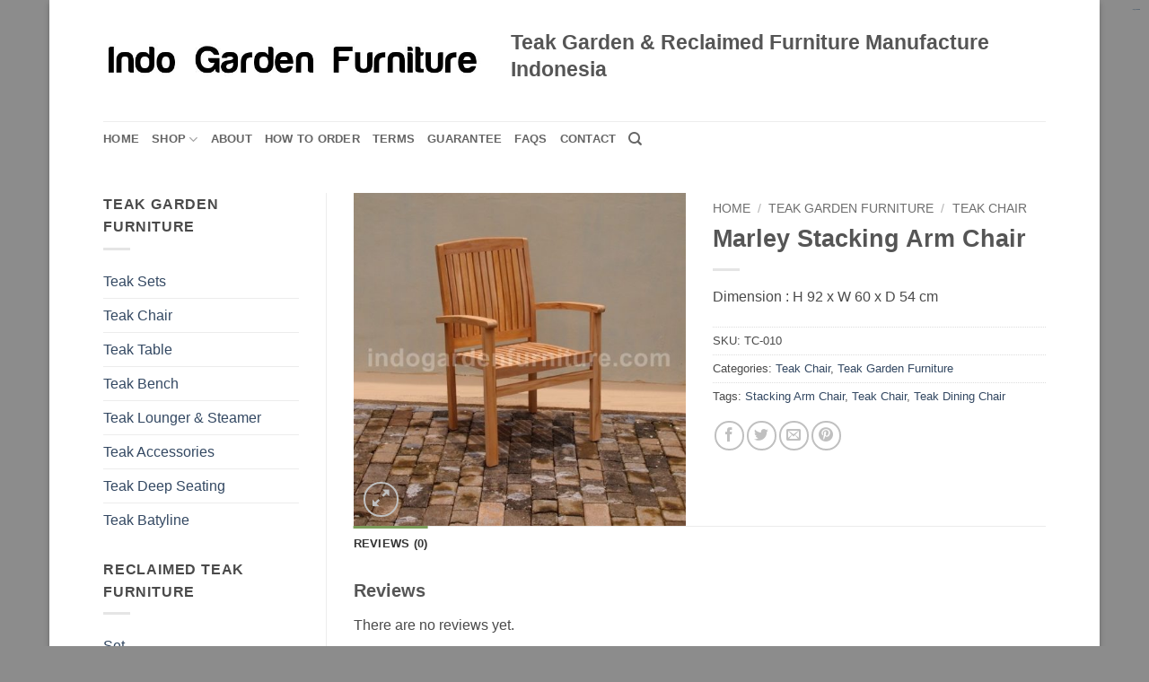

--- FILE ---
content_type: text/html; charset=UTF-8
request_url: https://indogardenfurniture.com/product/marley-stacking-arm-chair/
body_size: 22656
content:
<!DOCTYPE html>
<html dir="ltr" lang="en-US" prefix="og: https://ogp.me/ns#" class="loading-site no-js">
<head>
	<meta charset="UTF-8" />
	<link rel="profile" href="https://gmpg.org/xfn/11" />
	<link rel="pingback" href="https://indogardenfurniture.com/xmlrpc.php" />

	<script>(function(html){html.className = html.className.replace(/\bno-js\b/,'js')})(document.documentElement);</script>
<title>Marley Stacking Arm Chair | Teak Garden Furniture Indonesia</title>
	<style>img:is([sizes="auto" i], [sizes^="auto," i]) { contain-intrinsic-size: 3000px 1500px }</style>
	
		<!-- All in One SEO 4.9.1 - aioseo.com -->
	<meta name="description" content="Dimension : H 92 x W 60 x D 54 cm" />
	<meta name="robots" content="max-image-preview:large" />
	<link rel="canonical" href="https://indogardenfurniture.com/product/marley-stacking-arm-chair/" />
	<meta name="generator" content="All in One SEO (AIOSEO) 4.9.1" />
		<meta property="og:locale" content="en_US" />
		<meta property="og:site_name" content="Teak Garden Furniture Indonesia | Teak Garden &amp; Reclaimed Furniture Manufacture Indonesia" />
		<meta property="og:type" content="article" />
		<meta property="og:title" content="Marley Stacking Arm Chair | Teak Garden Furniture Indonesia" />
		<meta property="og:description" content="Dimension : H 92 x W 60 x D 54 cm" />
		<meta property="og:url" content="https://indogardenfurniture.com/product/marley-stacking-arm-chair/" />
		<meta property="article:published_time" content="2015-07-03T04:31:51+00:00" />
		<meta property="article:modified_time" content="2015-07-10T07:08:10+00:00" />
		<meta name="twitter:card" content="summary" />
		<meta name="twitter:title" content="Marley Stacking Arm Chair | Teak Garden Furniture Indonesia" />
		<meta name="twitter:description" content="Dimension : H 92 x W 60 x D 54 cm" />
		<script type="application/ld+json" class="aioseo-schema">
			{"@context":"https:\/\/schema.org","@graph":[{"@type":"BreadcrumbList","@id":"https:\/\/indogardenfurniture.com\/product\/marley-stacking-arm-chair\/#breadcrumblist","itemListElement":[{"@type":"ListItem","@id":"https:\/\/indogardenfurniture.com#listItem","position":1,"name":"Home","item":"https:\/\/indogardenfurniture.com","nextItem":{"@type":"ListItem","@id":"https:\/\/indogardenfurniture.com\/product-category\/teak-garden-furniture\/#listItem","name":"Teak Garden Furniture"}},{"@type":"ListItem","@id":"https:\/\/indogardenfurniture.com\/product-category\/teak-garden-furniture\/#listItem","position":2,"name":"Teak Garden Furniture","item":"https:\/\/indogardenfurniture.com\/product-category\/teak-garden-furniture\/","nextItem":{"@type":"ListItem","@id":"https:\/\/indogardenfurniture.com\/product-category\/teak-garden-furniture\/teak-chair\/#listItem","name":"Teak Chair"},"previousItem":{"@type":"ListItem","@id":"https:\/\/indogardenfurniture.com#listItem","name":"Home"}},{"@type":"ListItem","@id":"https:\/\/indogardenfurniture.com\/product-category\/teak-garden-furniture\/teak-chair\/#listItem","position":3,"name":"Teak Chair","item":"https:\/\/indogardenfurniture.com\/product-category\/teak-garden-furniture\/teak-chair\/","nextItem":{"@type":"ListItem","@id":"https:\/\/indogardenfurniture.com\/product\/marley-stacking-arm-chair\/#listItem","name":"Marley Stacking Arm Chair"},"previousItem":{"@type":"ListItem","@id":"https:\/\/indogardenfurniture.com\/product-category\/teak-garden-furniture\/#listItem","name":"Teak Garden Furniture"}},{"@type":"ListItem","@id":"https:\/\/indogardenfurniture.com\/product\/marley-stacking-arm-chair\/#listItem","position":4,"name":"Marley Stacking Arm Chair","previousItem":{"@type":"ListItem","@id":"https:\/\/indogardenfurniture.com\/product-category\/teak-garden-furniture\/teak-chair\/#listItem","name":"Teak Chair"}}]},{"@type":"ItemPage","@id":"https:\/\/indogardenfurniture.com\/product\/marley-stacking-arm-chair\/#itempage","url":"https:\/\/indogardenfurniture.com\/product\/marley-stacking-arm-chair\/","name":"Marley Stacking Arm Chair | Teak Garden Furniture Indonesia","description":"Dimension : H 92 x W 60 x D 54 cm","inLanguage":"en-US","isPartOf":{"@id":"https:\/\/indogardenfurniture.com\/#website"},"breadcrumb":{"@id":"https:\/\/indogardenfurniture.com\/product\/marley-stacking-arm-chair\/#breadcrumblist"},"image":{"@type":"ImageObject","url":"https:\/\/indogardenfurniture.com\/wp-content\/uploads\/2015\/07\/TC-010.jpg","@id":"https:\/\/indogardenfurniture.com\/product\/marley-stacking-arm-chair\/#mainImage","width":667,"height":667,"caption":"OLYMPUS DIGITAL CAMERA"},"primaryImageOfPage":{"@id":"https:\/\/indogardenfurniture.com\/product\/marley-stacking-arm-chair\/#mainImage"},"datePublished":"2015-07-03T04:31:51+00:00","dateModified":"2015-07-10T07:08:10+00:00"},{"@type":"Organization","@id":"https:\/\/indogardenfurniture.com\/#organization","name":"Teak Garden Furniture Indonesia","description":"Teak Garden & Reclaimed Furniture Manufacture Indonesia","url":"https:\/\/indogardenfurniture.com\/"},{"@type":"WebSite","@id":"https:\/\/indogardenfurniture.com\/#website","url":"https:\/\/indogardenfurniture.com\/","name":"Teak Garden Furniture Indonesia","description":"Teak Garden & Reclaimed Furniture Manufacture Indonesia","inLanguage":"en-US","publisher":{"@id":"https:\/\/indogardenfurniture.com\/#organization"}}]}
		</script>
		<!-- All in One SEO -->

<meta name="viewport" content="width=device-width, initial-scale=1" /><link rel='prefetch' href='https://indogardenfurniture.com/wp-content/themes/flatsome/assets/js/flatsome.js?ver=e2eddd6c228105dac048' />
<link rel='prefetch' href='https://indogardenfurniture.com/wp-content/themes/flatsome/assets/js/chunk.slider.js?ver=3.20.2' />
<link rel='prefetch' href='https://indogardenfurniture.com/wp-content/themes/flatsome/assets/js/chunk.popups.js?ver=3.20.2' />
<link rel='prefetch' href='https://indogardenfurniture.com/wp-content/themes/flatsome/assets/js/chunk.tooltips.js?ver=3.20.2' />
<link rel='prefetch' href='https://indogardenfurniture.com/wp-content/themes/flatsome/assets/js/woocommerce.js?ver=1c9be63d628ff7c3ff4c' />
<link rel="alternate" type="application/rss+xml" title="Teak Garden Furniture Indonesia &raquo; Feed" href="https://indogardenfurniture.com/feed/" />
<link rel="alternate" type="application/rss+xml" title="Teak Garden Furniture Indonesia &raquo; Comments Feed" href="https://indogardenfurniture.com/comments/feed/" />
<link rel="alternate" type="application/rss+xml" title="Teak Garden Furniture Indonesia &raquo; Marley Stacking Arm Chair Comments Feed" href="https://indogardenfurniture.com/product/marley-stacking-arm-chair/feed/" />
<script type="text/javascript">
/* <![CDATA[ */
window._wpemojiSettings = {"baseUrl":"https:\/\/s.w.org\/images\/core\/emoji\/16.0.1\/72x72\/","ext":".png","svgUrl":"https:\/\/s.w.org\/images\/core\/emoji\/16.0.1\/svg\/","svgExt":".svg","source":{"concatemoji":"https:\/\/indogardenfurniture.com\/wp-includes\/js\/wp-emoji-release.min.js?ver=ef8e1254705d6dab66eab4018bf193f5"}};
/*! This file is auto-generated */
!function(s,n){var o,i,e;function c(e){try{var t={supportTests:e,timestamp:(new Date).valueOf()};sessionStorage.setItem(o,JSON.stringify(t))}catch(e){}}function p(e,t,n){e.clearRect(0,0,e.canvas.width,e.canvas.height),e.fillText(t,0,0);var t=new Uint32Array(e.getImageData(0,0,e.canvas.width,e.canvas.height).data),a=(e.clearRect(0,0,e.canvas.width,e.canvas.height),e.fillText(n,0,0),new Uint32Array(e.getImageData(0,0,e.canvas.width,e.canvas.height).data));return t.every(function(e,t){return e===a[t]})}function u(e,t){e.clearRect(0,0,e.canvas.width,e.canvas.height),e.fillText(t,0,0);for(var n=e.getImageData(16,16,1,1),a=0;a<n.data.length;a++)if(0!==n.data[a])return!1;return!0}function f(e,t,n,a){switch(t){case"flag":return n(e,"\ud83c\udff3\ufe0f\u200d\u26a7\ufe0f","\ud83c\udff3\ufe0f\u200b\u26a7\ufe0f")?!1:!n(e,"\ud83c\udde8\ud83c\uddf6","\ud83c\udde8\u200b\ud83c\uddf6")&&!n(e,"\ud83c\udff4\udb40\udc67\udb40\udc62\udb40\udc65\udb40\udc6e\udb40\udc67\udb40\udc7f","\ud83c\udff4\u200b\udb40\udc67\u200b\udb40\udc62\u200b\udb40\udc65\u200b\udb40\udc6e\u200b\udb40\udc67\u200b\udb40\udc7f");case"emoji":return!a(e,"\ud83e\udedf")}return!1}function g(e,t,n,a){var r="undefined"!=typeof WorkerGlobalScope&&self instanceof WorkerGlobalScope?new OffscreenCanvas(300,150):s.createElement("canvas"),o=r.getContext("2d",{willReadFrequently:!0}),i=(o.textBaseline="top",o.font="600 32px Arial",{});return e.forEach(function(e){i[e]=t(o,e,n,a)}),i}function t(e){var t=s.createElement("script");t.src=e,t.defer=!0,s.head.appendChild(t)}"undefined"!=typeof Promise&&(o="wpEmojiSettingsSupports",i=["flag","emoji"],n.supports={everything:!0,everythingExceptFlag:!0},e=new Promise(function(e){s.addEventListener("DOMContentLoaded",e,{once:!0})}),new Promise(function(t){var n=function(){try{var e=JSON.parse(sessionStorage.getItem(o));if("object"==typeof e&&"number"==typeof e.timestamp&&(new Date).valueOf()<e.timestamp+604800&&"object"==typeof e.supportTests)return e.supportTests}catch(e){}return null}();if(!n){if("undefined"!=typeof Worker&&"undefined"!=typeof OffscreenCanvas&&"undefined"!=typeof URL&&URL.createObjectURL&&"undefined"!=typeof Blob)try{var e="postMessage("+g.toString()+"("+[JSON.stringify(i),f.toString(),p.toString(),u.toString()].join(",")+"));",a=new Blob([e],{type:"text/javascript"}),r=new Worker(URL.createObjectURL(a),{name:"wpTestEmojiSupports"});return void(r.onmessage=function(e){c(n=e.data),r.terminate(),t(n)})}catch(e){}c(n=g(i,f,p,u))}t(n)}).then(function(e){for(var t in e)n.supports[t]=e[t],n.supports.everything=n.supports.everything&&n.supports[t],"flag"!==t&&(n.supports.everythingExceptFlag=n.supports.everythingExceptFlag&&n.supports[t]);n.supports.everythingExceptFlag=n.supports.everythingExceptFlag&&!n.supports.flag,n.DOMReady=!1,n.readyCallback=function(){n.DOMReady=!0}}).then(function(){return e}).then(function(){var e;n.supports.everything||(n.readyCallback(),(e=n.source||{}).concatemoji?t(e.concatemoji):e.wpemoji&&e.twemoji&&(t(e.twemoji),t(e.wpemoji)))}))}((window,document),window._wpemojiSettings);
/* ]]> */
</script>

<style id='wp-emoji-styles-inline-css' type='text/css'>

	img.wp-smiley, img.emoji {
		display: inline !important;
		border: none !important;
		box-shadow: none !important;
		height: 1em !important;
		width: 1em !important;
		margin: 0 0.07em !important;
		vertical-align: -0.1em !important;
		background: none !important;
		padding: 0 !important;
	}
</style>
<style id='wp-block-library-inline-css' type='text/css'>
:root{--wp-admin-theme-color:#007cba;--wp-admin-theme-color--rgb:0,124,186;--wp-admin-theme-color-darker-10:#006ba1;--wp-admin-theme-color-darker-10--rgb:0,107,161;--wp-admin-theme-color-darker-20:#005a87;--wp-admin-theme-color-darker-20--rgb:0,90,135;--wp-admin-border-width-focus:2px;--wp-block-synced-color:#7a00df;--wp-block-synced-color--rgb:122,0,223;--wp-bound-block-color:var(--wp-block-synced-color)}@media (min-resolution:192dpi){:root{--wp-admin-border-width-focus:1.5px}}.wp-element-button{cursor:pointer}:root{--wp--preset--font-size--normal:16px;--wp--preset--font-size--huge:42px}:root .has-very-light-gray-background-color{background-color:#eee}:root .has-very-dark-gray-background-color{background-color:#313131}:root .has-very-light-gray-color{color:#eee}:root .has-very-dark-gray-color{color:#313131}:root .has-vivid-green-cyan-to-vivid-cyan-blue-gradient-background{background:linear-gradient(135deg,#00d084,#0693e3)}:root .has-purple-crush-gradient-background{background:linear-gradient(135deg,#34e2e4,#4721fb 50%,#ab1dfe)}:root .has-hazy-dawn-gradient-background{background:linear-gradient(135deg,#faaca8,#dad0ec)}:root .has-subdued-olive-gradient-background{background:linear-gradient(135deg,#fafae1,#67a671)}:root .has-atomic-cream-gradient-background{background:linear-gradient(135deg,#fdd79a,#004a59)}:root .has-nightshade-gradient-background{background:linear-gradient(135deg,#330968,#31cdcf)}:root .has-midnight-gradient-background{background:linear-gradient(135deg,#020381,#2874fc)}.has-regular-font-size{font-size:1em}.has-larger-font-size{font-size:2.625em}.has-normal-font-size{font-size:var(--wp--preset--font-size--normal)}.has-huge-font-size{font-size:var(--wp--preset--font-size--huge)}.has-text-align-center{text-align:center}.has-text-align-left{text-align:left}.has-text-align-right{text-align:right}#end-resizable-editor-section{display:none}.aligncenter{clear:both}.items-justified-left{justify-content:flex-start}.items-justified-center{justify-content:center}.items-justified-right{justify-content:flex-end}.items-justified-space-between{justify-content:space-between}.screen-reader-text{border:0;clip-path:inset(50%);height:1px;margin:-1px;overflow:hidden;padding:0;position:absolute;width:1px;word-wrap:normal!important}.screen-reader-text:focus{background-color:#ddd;clip-path:none;color:#444;display:block;font-size:1em;height:auto;left:5px;line-height:normal;padding:15px 23px 14px;text-decoration:none;top:5px;width:auto;z-index:100000}html :where(.has-border-color){border-style:solid}html :where([style*=border-top-color]){border-top-style:solid}html :where([style*=border-right-color]){border-right-style:solid}html :where([style*=border-bottom-color]){border-bottom-style:solid}html :where([style*=border-left-color]){border-left-style:solid}html :where([style*=border-width]){border-style:solid}html :where([style*=border-top-width]){border-top-style:solid}html :where([style*=border-right-width]){border-right-style:solid}html :where([style*=border-bottom-width]){border-bottom-style:solid}html :where([style*=border-left-width]){border-left-style:solid}html :where(img[class*=wp-image-]){height:auto;max-width:100%}:where(figure){margin:0 0 1em}html :where(.is-position-sticky){--wp-admin--admin-bar--position-offset:var(--wp-admin--admin-bar--height,0px)}@media screen and (max-width:600px){html :where(.is-position-sticky){--wp-admin--admin-bar--position-offset:0px}}
</style>
<link rel='stylesheet' id='photoswipe-css' href='https://indogardenfurniture.com/wp-content/plugins/woocommerce/assets/css/photoswipe/photoswipe.min.css?ver=10.3.6' type='text/css' media='all' />
<link rel='stylesheet' id='photoswipe-default-skin-css' href='https://indogardenfurniture.com/wp-content/plugins/woocommerce/assets/css/photoswipe/default-skin/default-skin.min.css?ver=10.3.6' type='text/css' media='all' />
<style id='woocommerce-inline-inline-css' type='text/css'>
.woocommerce form .form-row .required { visibility: visible; }
</style>
<link rel='stylesheet' id='brands-styles-css' href='https://indogardenfurniture.com/wp-content/plugins/woocommerce/assets/css/brands.css?ver=10.3.6' type='text/css' media='all' />
<link rel='stylesheet' id='flatsome-main-css' href='https://indogardenfurniture.com/wp-content/themes/flatsome/assets/css/flatsome.css?ver=3.20.2' type='text/css' media='all' />
<style id='flatsome-main-inline-css' type='text/css'>
@font-face {
				font-family: "fl-icons";
				font-display: block;
				src: url(https://indogardenfurniture.com/wp-content/themes/flatsome/assets/css/icons/fl-icons.eot?v=3.20.2);
				src:
					url(https://indogardenfurniture.com/wp-content/themes/flatsome/assets/css/icons/fl-icons.eot#iefix?v=3.20.2) format("embedded-opentype"),
					url(https://indogardenfurniture.com/wp-content/themes/flatsome/assets/css/icons/fl-icons.woff2?v=3.20.2) format("woff2"),
					url(https://indogardenfurniture.com/wp-content/themes/flatsome/assets/css/icons/fl-icons.ttf?v=3.20.2) format("truetype"),
					url(https://indogardenfurniture.com/wp-content/themes/flatsome/assets/css/icons/fl-icons.woff?v=3.20.2) format("woff"),
					url(https://indogardenfurniture.com/wp-content/themes/flatsome/assets/css/icons/fl-icons.svg?v=3.20.2#fl-icons) format("svg");
			}
</style>
<link rel='stylesheet' id='flatsome-shop-css' href='https://indogardenfurniture.com/wp-content/themes/flatsome/assets/css/flatsome-shop.css?ver=3.20.2' type='text/css' media='all' />
<link rel='stylesheet' id='flatsome-style-css' href='https://indogardenfurniture.com/wp-content/themes/flatsome/style.css?ver=3.20.2' type='text/css' media='all' />
<script type="text/javascript" src="https://indogardenfurniture.com/wp-includes/js/jquery/jquery.min.js?ver=3.7.1" id="jquery-core-js"></script>
<script type="text/javascript" src="https://indogardenfurniture.com/wp-includes/js/jquery/jquery-migrate.min.js?ver=3.4.1" id="jquery-migrate-js"></script>
<script type="text/javascript" src="https://indogardenfurniture.com/wp-content/plugins/woocommerce/assets/js/jquery-blockui/jquery.blockUI.min.js?ver=2.7.0-wc.10.3.6" id="wc-jquery-blockui-js" data-wp-strategy="defer"></script>
<script type="text/javascript" id="wc-add-to-cart-js-extra">
/* <![CDATA[ */
var wc_add_to_cart_params = {"ajax_url":"\/wp-admin\/admin-ajax.php","wc_ajax_url":"\/?wc-ajax=%%endpoint%%","i18n_view_cart":"View cart","cart_url":"https:\/\/indogardenfurniture.com\/cart\/","is_cart":"","cart_redirect_after_add":"no"};
/* ]]> */
</script>
<script type="text/javascript" src="https://indogardenfurniture.com/wp-content/plugins/woocommerce/assets/js/frontend/add-to-cart.min.js?ver=10.3.6" id="wc-add-to-cart-js" defer="defer" data-wp-strategy="defer"></script>
<script type="text/javascript" src="https://indogardenfurniture.com/wp-content/plugins/woocommerce/assets/js/photoswipe/photoswipe.min.js?ver=4.1.1-wc.10.3.6" id="wc-photoswipe-js" defer="defer" data-wp-strategy="defer"></script>
<script type="text/javascript" src="https://indogardenfurniture.com/wp-content/plugins/woocommerce/assets/js/photoswipe/photoswipe-ui-default.min.js?ver=4.1.1-wc.10.3.6" id="wc-photoswipe-ui-default-js" defer="defer" data-wp-strategy="defer"></script>
<script type="text/javascript" id="wc-single-product-js-extra">
/* <![CDATA[ */
var wc_single_product_params = {"i18n_required_rating_text":"Please select a rating","i18n_rating_options":["1 of 5 stars","2 of 5 stars","3 of 5 stars","4 of 5 stars","5 of 5 stars"],"i18n_product_gallery_trigger_text":"View full-screen image gallery","review_rating_required":"no","flexslider":{"rtl":false,"animation":"slide","smoothHeight":true,"directionNav":false,"controlNav":"thumbnails","slideshow":false,"animationSpeed":500,"animationLoop":false,"allowOneSlide":false},"zoom_enabled":"","zoom_options":[],"photoswipe_enabled":"1","photoswipe_options":{"shareEl":false,"closeOnScroll":false,"history":false,"hideAnimationDuration":0,"showAnimationDuration":0},"flexslider_enabled":""};
/* ]]> */
</script>
<script type="text/javascript" src="https://indogardenfurniture.com/wp-content/plugins/woocommerce/assets/js/frontend/single-product.min.js?ver=10.3.6" id="wc-single-product-js" defer="defer" data-wp-strategy="defer"></script>
<script type="text/javascript" src="https://indogardenfurniture.com/wp-content/plugins/woocommerce/assets/js/js-cookie/js.cookie.min.js?ver=2.1.4-wc.10.3.6" id="wc-js-cookie-js" data-wp-strategy="defer"></script>
<link rel="https://api.w.org/" href="https://indogardenfurniture.com/wp-json/" /><link rel="alternate" title="JSON" type="application/json" href="https://indogardenfurniture.com/wp-json/wp/v2/product/522" /><link rel="alternate" title="oEmbed (JSON)" type="application/json+oembed" href="https://indogardenfurniture.com/wp-json/oembed/1.0/embed?url=https%3A%2F%2Findogardenfurniture.com%2Fproduct%2Fmarley-stacking-arm-chair%2F" />
<link rel="alternate" title="oEmbed (XML)" type="text/xml+oembed" href="https://indogardenfurniture.com/wp-json/oembed/1.0/embed?url=https%3A%2F%2Findogardenfurniture.com%2Fproduct%2Fmarley-stacking-arm-chair%2F&#038;format=xml" />
	<noscript><style>.woocommerce-product-gallery{ opacity: 1 !important; }</style></noscript>
	<style id="custom-css" type="text/css">:root {--primary-color: #7a9c59;--fs-color-primary: #7a9c59;--fs-color-secondary: #d26e4b;--fs-color-success: #7a9c59;--fs-color-alert: #b20000;--fs-color-base: #4a4a4a;--fs-experimental-link-color: #334862;--fs-experimental-link-color-hover: #111;}.tooltipster-base {--tooltip-color: #fff;--tooltip-bg-color: #000;}.off-canvas-right .mfp-content, .off-canvas-left .mfp-content {--drawer-width: 300px;}.off-canvas .mfp-content.off-canvas-cart {--drawer-width: 360px;}html{background-color:#8c8c8c!important;}.sticky-add-to-cart--active, #wrapper,#main,#main.dark{background-color: #ffffff}.header-main{height: 135px}#logo img{max-height: 135px}#logo{width:460px;}.header-top{min-height: 30px}.transparent .header-main{height: 90px}.transparent #logo img{max-height: 90px}.has-transparent + .page-title:first-of-type,.has-transparent + #main > .page-title,.has-transparent + #main > div > .page-title,.has-transparent + #main .page-header-wrapper:first-of-type .page-title{padding-top: 140px;}.header.show-on-scroll,.stuck .header-main{height:100px!important}.stuck #logo img{max-height: 100px!important}.header-bg-color {background-color: #ffffff}.header-bottom {background-color: #ffffff}@media (max-width: 549px) {.header-main{height: 70px}#logo img{max-height: 70px}}.header-top{background-color:#111!important;}.badge-inner.new-bubble{background-color: #7a9c59}.shop-page-title.featured-title .title-bg{ background-image: url(https://indogardenfurniture.com/wp-content/uploads/2015/07/TC-010.jpg)!important;}@media screen and (min-width: 550px){.products .box-vertical .box-image{min-width: 247px!important;width: 247px!important;}}.footer-1{background-color: #fff}.footer-2{background-color: #777}.absolute-footer, html{background-color: #333}.nav-vertical-fly-out > li + li {border-top-width: 1px; border-top-style: solid;}/* Custom CSS */.html-block-inner.hide-for-small h1 { font-size:18px;}.label-new.menu-item > a:after{content:"New";}.label-hot.menu-item > a:after{content:"Hot";}.label-sale.menu-item > a:after{content:"Sale";}.label-popular.menu-item > a:after{content:"Popular";}</style><style id="kirki-inline-styles"></style></head>

<body data-rsssl=1 class="wp-singular product-template-default single single-product postid-522 wp-theme-flatsome theme-flatsome woocommerce woocommerce-page woocommerce-no-js boxed box-shadow lightbox nav-dropdown-has-arrow nav-dropdown-has-shadow nav-dropdown-has-border">


<a class="skip-link screen-reader-text" href="#main">Skip to content</a>

<div id="wrapper">

	
	<header id="header" class="header has-sticky sticky-jump">
		<div class="header-wrapper">
			<div id="masthead" class="header-main ">
      <div class="header-inner flex-row container logo-left medium-logo-center" role="navigation">

          <!-- Logo -->
          <div id="logo" class="flex-col logo">
            
<!-- Header logo -->
<a href="https://indogardenfurniture.com/" title="Teak Garden Furniture Indonesia - Teak Garden &amp; Reclaimed Furniture Manufacture Indonesia" rel="home">
		<img width="727" height="82" src="https://indogardenfurniture.com/wp-content/uploads/2015/09/logo.jpg" class="header_logo header-logo" alt="Teak Garden Furniture Indonesia"/><img  width="727" height="82" src="https://indogardenfurniture.com/wp-content/uploads/2015/09/logo.jpg" class="header-logo-dark" alt="Teak Garden Furniture Indonesia"/></a>
          </div>

          <!-- Mobile Left Elements -->
          <div class="flex-col show-for-medium flex-left">
            <ul class="mobile-nav nav nav-left ">
              <li class="nav-icon has-icon">
			<a href="#" class="is-small" data-open="#main-menu" data-pos="left" data-bg="main-menu-overlay" role="button" aria-label="Menu" aria-controls="main-menu" aria-expanded="false" aria-haspopup="dialog" data-flatsome-role-button>
			<i class="icon-menu" aria-hidden="true"></i>					</a>
	</li>
            </ul>
          </div>

          <!-- Left Elements -->
          <div class="flex-col hide-for-medium flex-left
            flex-grow">
            <ul class="header-nav header-nav-main nav nav-left  nav-size-90% nav-uppercase" >
                          </ul>
          </div>

          <!-- Right Elements -->
          <div class="flex-col hide-for-medium flex-right">
            <ul class="header-nav header-nav-main nav nav-right  nav-size-90% nav-uppercase">
              <li class="html custom html_top_right_text"><h1>Teak Garden & Reclaimed Furniture Manufacture Indonesia</h1></li>            </ul>
          </div>

          <!-- Mobile Right Elements -->
          <div class="flex-col show-for-medium flex-right">
            <ul class="mobile-nav nav nav-right ">
                          </ul>
          </div>

      </div>

            <div class="container"><div class="top-divider full-width"></div></div>
      </div>
<div id="wide-nav" class="header-bottom wide-nav hide-for-medium">
    <div class="flex-row container">

                        <div class="flex-col hide-for-medium flex-left">
                <ul class="nav header-nav header-bottom-nav nav-left  nav-uppercase">
                    <li id="menu-item-649" class="menu-item menu-item-type-post_type menu-item-object-page menu-item-home menu-item-649 menu-item-design-default"><a href="https://indogardenfurniture.com/" class="nav-top-link">Home</a></li>
<li id="menu-item-669" class="menu-item menu-item-type-post_type menu-item-object-page menu-item-has-children menu-item-669 menu-item-design-default has-dropdown"><a href="https://indogardenfurniture.com/shop/" class="nav-top-link" aria-expanded="false" aria-haspopup="menu">Shop<i class="icon-angle-down" aria-hidden="true"></i></a>
<ul class="sub-menu nav-dropdown nav-dropdown-default">
	<li id="menu-item-1499" class="menu-item menu-item-type-taxonomy menu-item-object-product_cat current-product-ancestor current-menu-parent current-product-parent menu-item-has-children menu-item-1499 active nav-dropdown-col"><a href="https://indogardenfurniture.com/product-category/teak-garden-furniture/">Teak Garden Furniture</a>
	<ul class="sub-menu nav-column nav-dropdown-default">
		<li id="menu-item-1506" class="menu-item menu-item-type-taxonomy menu-item-object-product_cat menu-item-1506"><a href="https://indogardenfurniture.com/product-category/teak-garden-furniture/teak-sets/">Teak Sets</a></li>
		<li id="menu-item-1503" class="menu-item menu-item-type-taxonomy menu-item-object-product_cat current-product-ancestor current-menu-parent current-product-parent menu-item-1503 active"><a href="https://indogardenfurniture.com/product-category/teak-garden-furniture/teak-chair/">Teak Chair</a></li>
		<li id="menu-item-1502" class="menu-item menu-item-type-taxonomy menu-item-object-product_cat menu-item-1502"><a href="https://indogardenfurniture.com/product-category/teak-garden-furniture/teak-bench/">Teak Bench</a></li>
		<li id="menu-item-1507" class="menu-item menu-item-type-taxonomy menu-item-object-product_cat menu-item-1507"><a href="https://indogardenfurniture.com/product-category/teak-garden-furniture/teak-table/">Teak Table</a></li>
		<li id="menu-item-1505" class="menu-item menu-item-type-taxonomy menu-item-object-product_cat menu-item-1505"><a href="https://indogardenfurniture.com/product-category/teak-garden-furniture/teak-lounger-steamer/">Teak Lounger &amp; Steamer</a></li>
		<li id="menu-item-1500" class="menu-item menu-item-type-taxonomy menu-item-object-product_cat menu-item-1500"><a href="https://indogardenfurniture.com/product-category/teak-garden-furniture/teak-accessories/">Teak Accessories</a></li>
		<li id="menu-item-1504" class="menu-item menu-item-type-taxonomy menu-item-object-product_cat menu-item-1504"><a href="https://indogardenfurniture.com/product-category/teak-garden-furniture/teak-deep-seating/">Teak Deep Seating</a></li>
		<li id="menu-item-1501" class="menu-item menu-item-type-taxonomy menu-item-object-product_cat menu-item-1501"><a href="https://indogardenfurniture.com/product-category/teak-garden-furniture/teak-batyline/">Teak Batyline</a></li>
	</ul>
</li>
	<li id="menu-item-1488" class="menu-item menu-item-type-taxonomy menu-item-object-product_cat menu-item-has-children menu-item-1488 nav-dropdown-col"><a href="https://indogardenfurniture.com/product-category/reclaimed-teak-furniture/">Reclaimed Teak Furniture</a>
	<ul class="sub-menu nav-column nav-dropdown-default">
		<li id="menu-item-1490" class="menu-item menu-item-type-taxonomy menu-item-object-product_cat menu-item-1490"><a href="https://indogardenfurniture.com/product-category/reclaimed-teak-furniture/cabinet/">Cabinet</a></li>
		<li id="menu-item-1491" class="menu-item menu-item-type-taxonomy menu-item-object-product_cat menu-item-1491"><a href="https://indogardenfurniture.com/product-category/reclaimed-teak-furniture/chairs/">Chairs</a></li>
		<li id="menu-item-1492" class="menu-item menu-item-type-taxonomy menu-item-object-product_cat menu-item-1492"><a href="https://indogardenfurniture.com/product-category/reclaimed-teak-furniture/coffee-table/">Coffee Table</a></li>
		<li id="menu-item-1498" class="menu-item menu-item-type-taxonomy menu-item-object-product_cat menu-item-1498"><a href="https://indogardenfurniture.com/product-category/reclaimed-teak-furniture/tv-stand/">TV Stand</a></li>
		<li id="menu-item-1493" class="menu-item menu-item-type-taxonomy menu-item-object-product_cat menu-item-1493"><a href="https://indogardenfurniture.com/product-category/reclaimed-teak-furniture/dining-table/">Dining Table</a></li>
		<li id="menu-item-1495" class="menu-item menu-item-type-taxonomy menu-item-object-product_cat menu-item-1495"><a href="https://indogardenfurniture.com/product-category/reclaimed-teak-furniture/set/">Set</a></li>
		<li id="menu-item-1496" class="menu-item menu-item-type-taxonomy menu-item-object-product_cat menu-item-1496"><a href="https://indogardenfurniture.com/product-category/reclaimed-teak-furniture/side-table/">Side Table</a></li>
		<li id="menu-item-1497" class="menu-item menu-item-type-taxonomy menu-item-object-product_cat menu-item-1497"><a href="https://indogardenfurniture.com/product-category/reclaimed-teak-furniture/small-table/">Small Table</a></li>
		<li id="menu-item-1494" class="menu-item menu-item-type-taxonomy menu-item-object-product_cat menu-item-1494"><a href="https://indogardenfurniture.com/product-category/reclaimed-teak-furniture/mirror/">Mirror</a></li>
		<li id="menu-item-1489" class="menu-item menu-item-type-taxonomy menu-item-object-product_cat menu-item-1489"><a href="https://indogardenfurniture.com/product-category/reclaimed-teak-furniture/bed/">Bed</a></li>
	</ul>
</li>
	<li id="menu-item-1645" class="menu-item menu-item-type-taxonomy menu-item-object-product_cat menu-item-has-children menu-item-1645 nav-dropdown-col"><a href="https://indogardenfurniture.com/product-category/suar-wood-furniture/">Suar Wood Furniture</a>
	<ul class="sub-menu nav-column nav-dropdown-default">
		<li id="menu-item-1647" class="menu-item menu-item-type-taxonomy menu-item-object-product_cat menu-item-1647"><a href="https://indogardenfurniture.com/product-category/suar-wood-furniture/suar-wood-chairs/">Chairs</a></li>
		<li id="menu-item-1648" class="menu-item menu-item-type-taxonomy menu-item-object-product_cat menu-item-1648"><a href="https://indogardenfurniture.com/product-category/suar-wood-furniture/suar-stool/">Suar Stool</a></li>
		<li id="menu-item-1649" class="menu-item menu-item-type-taxonomy menu-item-object-product_cat menu-item-1649"><a href="https://indogardenfurniture.com/product-category/suar-wood-furniture/bench/">Bench</a></li>
		<li id="menu-item-1646" class="menu-item menu-item-type-taxonomy menu-item-object-product_cat menu-item-1646"><a href="https://indogardenfurniture.com/product-category/suar-wood-furniture/suar-table/">Suar Table</a></li>
	</ul>
</li>
</ul>
</li>
<li id="menu-item-655" class="menu-item menu-item-type-post_type menu-item-object-page menu-item-655 menu-item-design-default"><a href="https://indogardenfurniture.com/about-us/" class="nav-top-link">About</a></li>
<li id="menu-item-652" class="menu-item menu-item-type-post_type menu-item-object-page menu-item-652 menu-item-design-default"><a href="https://indogardenfurniture.com/how-to-order/" class="nav-top-link">How To Order</a></li>
<li id="menu-item-658" class="menu-item menu-item-type-post_type menu-item-object-page menu-item-658 menu-item-design-default"><a href="https://indogardenfurniture.com/terms-conditions/" class="nav-top-link">Terms</a></li>
<li id="menu-item-661" class="menu-item menu-item-type-post_type menu-item-object-page menu-item-661 menu-item-design-default"><a href="https://indogardenfurniture.com/guarantee/" class="nav-top-link">Guarantee</a></li>
<li id="menu-item-664" class="menu-item menu-item-type-post_type menu-item-object-page menu-item-664 menu-item-design-default"><a href="https://indogardenfurniture.com/faqs/" class="nav-top-link">Faqs</a></li>
<li id="menu-item-667" class="menu-item menu-item-type-post_type menu-item-object-page menu-item-667 menu-item-design-default"><a href="https://indogardenfurniture.com/contact-us/" class="nav-top-link">Contact</a></li>
<li class="header-search header-search-dropdown has-icon has-dropdown menu-item-has-children">
		<a href="#" aria-label="Search" aria-haspopup="true" aria-expanded="false" aria-controls="ux-search-dropdown" class="nav-top-link is-small"><i class="icon-search" aria-hidden="true"></i></a>
		<ul id="ux-search-dropdown" class="nav-dropdown nav-dropdown-default">
	 	<li class="header-search-form search-form html relative has-icon">
	<div class="header-search-form-wrapper">
		<div class="searchform-wrapper ux-search-box relative is-normal"><form role="search" method="get" class="searchform" action="https://indogardenfurniture.com/">
	<div class="flex-row relative">
						<div class="flex-col flex-grow">
			<label class="screen-reader-text" for="woocommerce-product-search-field-0">Search for:</label>
			<input type="search" id="woocommerce-product-search-field-0" class="search-field mb-0" placeholder="Search&hellip;" value="" name="s" />
			<input type="hidden" name="post_type" value="product" />
					</div>
		<div class="flex-col">
			<button type="submit" value="Search" class="ux-search-submit submit-button secondary button  icon mb-0" aria-label="Submit">
				<i class="icon-search" aria-hidden="true"></i>			</button>
		</div>
	</div>
	<div class="live-search-results text-left z-top"></div>
</form>
</div>	</div>
</li>
	</ul>
</li>
                </ul>
            </div>
            
            
                        <div class="flex-col hide-for-medium flex-right flex-grow">
              <ul class="nav header-nav header-bottom-nav nav-right  nav-uppercase">
                                 </ul>
            </div>
            
            
    </div>
</div>

<div class="header-bg-container fill"><div class="header-bg-image fill"></div><div class="header-bg-color fill"></div></div>		</div>
	</header>

	
	<main id="main" class="">

	<div class="shop-container">

		
			<div class="container">
	<div class="woocommerce-notices-wrapper"></div></div>
<div id="product-522" class="product type-product post-522 status-publish first instock product_cat-teak-chair product_cat-teak-garden-furniture product_tag-stacking-arm-chair product_tag-teak-chair product_tag-teak-dining-chair has-post-thumbnail shipping-taxable product-type-simple">
	<div class="product-main">
 <div class="row content-row row-divided row-large">

 	<div id="product-sidebar" class="col large-3 hide-for-medium shop-sidebar ">
		<aside id="nav_menu-4" class="widget widget_nav_menu"><span class="widget-title shop-sidebar">TEAK GARDEN FURNITURE</span><div class="is-divider small"></div><div class="menu-teak-garden-furniture-container"><ul id="menu-teak-garden-furniture" class="menu"><li id="menu-item-1457" class="menu-item menu-item-type-taxonomy menu-item-object-product_cat menu-item-1457"><a href="https://indogardenfurniture.com/product-category/teak-garden-furniture/teak-sets/">Teak Sets</a></li>
<li id="menu-item-1454" class="menu-item menu-item-type-taxonomy menu-item-object-product_cat current-product-ancestor current-menu-parent current-product-parent menu-item-1454"><a href="https://indogardenfurniture.com/product-category/teak-garden-furniture/teak-chair/">Teak Chair</a></li>
<li id="menu-item-1458" class="menu-item menu-item-type-taxonomy menu-item-object-product_cat menu-item-1458"><a href="https://indogardenfurniture.com/product-category/teak-garden-furniture/teak-table/">Teak Table</a></li>
<li id="menu-item-1453" class="menu-item menu-item-type-taxonomy menu-item-object-product_cat menu-item-1453"><a href="https://indogardenfurniture.com/product-category/teak-garden-furniture/teak-bench/">Teak Bench</a></li>
<li id="menu-item-1456" class="menu-item menu-item-type-taxonomy menu-item-object-product_cat menu-item-1456"><a href="https://indogardenfurniture.com/product-category/teak-garden-furniture/teak-lounger-steamer/">Teak Lounger &#038; Steamer</a></li>
<li id="menu-item-1451" class="menu-item menu-item-type-taxonomy menu-item-object-product_cat menu-item-1451"><a href="https://indogardenfurniture.com/product-category/teak-garden-furniture/teak-accessories/">Teak Accessories</a></li>
<li id="menu-item-1455" class="menu-item menu-item-type-taxonomy menu-item-object-product_cat menu-item-1455"><a href="https://indogardenfurniture.com/product-category/teak-garden-furniture/teak-deep-seating/">Teak Deep Seating</a></li>
<li id="menu-item-1452" class="menu-item menu-item-type-taxonomy menu-item-object-product_cat menu-item-1452"><a href="https://indogardenfurniture.com/product-category/teak-garden-furniture/teak-batyline/">Teak Batyline</a></li>
</ul></div></aside><aside id="nav_menu-5" class="widget widget_nav_menu"><span class="widget-title shop-sidebar">RECLAIMED TEAK FURNITURE</span><div class="is-divider small"></div><div class="menu-reclaimed-teak-furniture-container"><ul id="menu-reclaimed-teak-furniture" class="menu"><li id="menu-item-1447" class="menu-item menu-item-type-taxonomy menu-item-object-product_cat menu-item-1447"><a href="https://indogardenfurniture.com/product-category/reclaimed-teak-furniture/set/">Set</a></li>
<li id="menu-item-1443" class="menu-item menu-item-type-taxonomy menu-item-object-product_cat menu-item-1443"><a href="https://indogardenfurniture.com/product-category/reclaimed-teak-furniture/chairs/">Chairs</a></li>
<li id="menu-item-1444" class="menu-item menu-item-type-taxonomy menu-item-object-product_cat menu-item-1444"><a href="https://indogardenfurniture.com/product-category/reclaimed-teak-furniture/coffee-table/">Coffee Table</a></li>
<li id="menu-item-1476" class="menu-item menu-item-type-taxonomy menu-item-object-product_cat menu-item-1476"><a href="https://indogardenfurniture.com/product-category/reclaimed-teak-furniture/small-table/">Small Table</a></li>
<li id="menu-item-1445" class="menu-item menu-item-type-taxonomy menu-item-object-product_cat menu-item-1445"><a href="https://indogardenfurniture.com/product-category/reclaimed-teak-furniture/dining-table/">Dining Table</a></li>
<li id="menu-item-1442" class="menu-item menu-item-type-taxonomy menu-item-object-product_cat menu-item-1442"><a href="https://indogardenfurniture.com/product-category/reclaimed-teak-furniture/cabinet/">Cabinet</a></li>
<li id="menu-item-1441" class="menu-item menu-item-type-taxonomy menu-item-object-product_cat menu-item-1441"><a href="https://indogardenfurniture.com/product-category/reclaimed-teak-furniture/bed/">Bed</a></li>
<li id="menu-item-1475" class="menu-item menu-item-type-taxonomy menu-item-object-product_cat menu-item-1475"><a href="https://indogardenfurniture.com/product-category/reclaimed-teak-furniture/side-table/">Side Table</a></li>
<li id="menu-item-1448" class="menu-item menu-item-type-taxonomy menu-item-object-product_cat menu-item-1448"><a href="https://indogardenfurniture.com/product-category/reclaimed-teak-furniture/tv-stand/">TV Stand</a></li>
<li id="menu-item-1446" class="menu-item menu-item-type-taxonomy menu-item-object-product_cat menu-item-1446"><a href="https://indogardenfurniture.com/product-category/reclaimed-teak-furniture/mirror/">Mirror</a></li>
</ul></div></aside>	</div>

	<div class="col large-9">
		<div class="row">
			<div class="product-gallery col large-6">
								
<div class="product-images relative mb-half has-hover woocommerce-product-gallery woocommerce-product-gallery--with-images woocommerce-product-gallery--columns-4 images" data-columns="4">

  <div class="badge-container is-larger absolute left top z-1">

</div>

  <div class="image-tools absolute top show-on-hover right z-3">
      </div>

  <div class="woocommerce-product-gallery__wrapper product-gallery-slider slider slider-nav-small mb-half"
        data-flickity-options='{
                "cellAlign": "center",
                "wrapAround": true,
                "autoPlay": false,
                "prevNextButtons":true,
                "adaptiveHeight": true,
                "imagesLoaded": true,
                "lazyLoad": 1,
                "dragThreshold" : 15,
                "pageDots": false,
                "rightToLeft": false       }'>
    <div data-thumb="https://indogardenfurniture.com/wp-content/uploads/2015/07/TC-010-100x100.jpg" data-thumb-alt="Marley Stacking Arm Chair" data-thumb-srcset="https://indogardenfurniture.com/wp-content/uploads/2015/07/TC-010-100x100.jpg 100w, https://indogardenfurniture.com/wp-content/uploads/2015/07/TC-010-510x510.jpg 510w, https://indogardenfurniture.com/wp-content/uploads/2015/07/TC-010-150x150.jpg 150w, https://indogardenfurniture.com/wp-content/uploads/2015/07/TC-010-300x300.jpg 300w, https://indogardenfurniture.com/wp-content/uploads/2015/07/TC-010.jpg 667w"  data-thumb-sizes="(max-width: 100px) 100vw, 100px" class="woocommerce-product-gallery__image slide first"><a href="https://indogardenfurniture.com/wp-content/uploads/2015/07/TC-010.jpg"><img width="510" height="510" src="https://indogardenfurniture.com/wp-content/uploads/2015/07/TC-010-510x510.jpg" class="wp-post-image ux-skip-lazy" alt="Marley Stacking Arm Chair" data-caption="OLYMPUS DIGITAL CAMERA" data-src="https://indogardenfurniture.com/wp-content/uploads/2015/07/TC-010.jpg" data-large_image="https://indogardenfurniture.com/wp-content/uploads/2015/07/TC-010.jpg" data-large_image_width="667" data-large_image_height="667" decoding="async" fetchpriority="high" srcset="https://indogardenfurniture.com/wp-content/uploads/2015/07/TC-010-510x510.jpg 510w, https://indogardenfurniture.com/wp-content/uploads/2015/07/TC-010-100x100.jpg 100w, https://indogardenfurniture.com/wp-content/uploads/2015/07/TC-010-150x150.jpg 150w, https://indogardenfurniture.com/wp-content/uploads/2015/07/TC-010-300x300.jpg 300w, https://indogardenfurniture.com/wp-content/uploads/2015/07/TC-010.jpg 667w" sizes="(max-width: 510px) 100vw, 510px" /></a></div>  </div>

  <div class="image-tools absolute bottom left z-3">
    <a role="button" href="#product-zoom" class="zoom-button button is-outline circle icon tooltip hide-for-small" title="Zoom" aria-label="Zoom" data-flatsome-role-button><i class="icon-expand" aria-hidden="true"></i></a>  </div>
</div>

							</div>


			<div class="product-info summary entry-summary col col-fit product-summary">
				<nav class="woocommerce-breadcrumb breadcrumbs uppercase" aria-label="Breadcrumb"><a href="https://indogardenfurniture.com">Home</a> <span class="divider">&#47;</span> <a href="https://indogardenfurniture.com/product-category/teak-garden-furniture/">Teak Garden Furniture</a> <span class="divider">&#47;</span> <a href="https://indogardenfurniture.com/product-category/teak-garden-furniture/teak-chair/">Teak Chair</a></nav><h1 class="product-title product_title entry-title">
	Marley Stacking Arm Chair</h1>

	<div class="is-divider small"></div>
<ul class="next-prev-thumbs is-small show-for-medium">         <li class="prod-dropdown has-dropdown">
               <a href="https://indogardenfurniture.com/product/new-stacking-arm-chair/" rel="next" class="button icon is-outline circle" aria-label="Next product">
                  <i class="icon-angle-left" aria-hidden="true"></i>              </a>
              <div class="nav-dropdown">
                <a title="New Stacking Arm Chair" href="https://indogardenfurniture.com/product/new-stacking-arm-chair/">
                <img width="100" height="100" src="https://indogardenfurniture.com/wp-content/uploads/2015/07/TC-011-100x100.jpg" class="attachment-woocommerce_gallery_thumbnail size-woocommerce_gallery_thumbnail wp-post-image" alt="" decoding="async" srcset="https://indogardenfurniture.com/wp-content/uploads/2015/07/TC-011-100x100.jpg 100w, https://indogardenfurniture.com/wp-content/uploads/2015/07/TC-011-510x510.jpg 510w, https://indogardenfurniture.com/wp-content/uploads/2015/07/TC-011-150x150.jpg 150w, https://indogardenfurniture.com/wp-content/uploads/2015/07/TC-011-300x300.jpg 300w, https://indogardenfurniture.com/wp-content/uploads/2015/07/TC-011.jpg 667w" sizes="(max-width: 100px) 100vw, 100px" /></a>
              </div>
          </li>
               <li class="prod-dropdown has-dropdown">
               <a href="https://indogardenfurniture.com/product/marley-stacking-chair/" rel="previous" class="button icon is-outline circle" aria-label="Previous product">
                  <i class="icon-angle-right" aria-hidden="true"></i>              </a>
              <div class="nav-dropdown">
                  <a title="Marley Stacking Chair" href="https://indogardenfurniture.com/product/marley-stacking-chair/">
                  <img width="100" height="100" src="https://indogardenfurniture.com/wp-content/uploads/2015/07/TC-009-100x100.jpg" class="attachment-woocommerce_gallery_thumbnail size-woocommerce_gallery_thumbnail wp-post-image" alt="" decoding="async" srcset="https://indogardenfurniture.com/wp-content/uploads/2015/07/TC-009-100x100.jpg 100w, https://indogardenfurniture.com/wp-content/uploads/2015/07/TC-009-510x510.jpg 510w, https://indogardenfurniture.com/wp-content/uploads/2015/07/TC-009-150x150.jpg 150w, https://indogardenfurniture.com/wp-content/uploads/2015/07/TC-009-300x300.jpg 300w, https://indogardenfurniture.com/wp-content/uploads/2015/07/TC-009.jpg 667w" sizes="(max-width: 100px) 100vw, 100px" /></a>
              </div>
          </li>
      </ul><div class="price-wrapper">
	<p class="price product-page-price ">
  </p>
</div>
<div class="product-short-description">
	<p>Dimension : H 92 x W 60 x D 54 cm</p>
</div>
 <div class="product_meta">

	
	
		<span class="sku_wrapper">SKU: <span class="sku">TC-010</span></span>

	
	<span class="posted_in">Categories: <a href="https://indogardenfurniture.com/product-category/teak-garden-furniture/teak-chair/" rel="tag">Teak Chair</a>, <a href="https://indogardenfurniture.com/product-category/teak-garden-furniture/" rel="tag">Teak Garden Furniture</a></span>
	<span class="tagged_as">Tags: <a href="https://indogardenfurniture.com/product-tag/stacking-arm-chair/" rel="tag">Stacking Arm Chair</a>, <a href="https://indogardenfurniture.com/product-tag/teak-chair/" rel="tag">Teak Chair</a>, <a href="https://indogardenfurniture.com/product-tag/teak-dining-chair/" rel="tag">Teak Dining Chair</a></span>
	
</div>
<div class="social-icons share-icons share-row relative icon-style-outline" ><a href="https://www.facebook.com/sharer.php?u=https://indogardenfurniture.com/product/marley-stacking-arm-chair/" data-label="Facebook" onclick="window.open(this.href,this.title,'width=500,height=500,top=300px,left=300px'); return false;" target="_blank" class="icon button circle is-outline tooltip facebook" title="Share on Facebook" aria-label="Share on Facebook" rel="noopener nofollow"><i class="icon-facebook" aria-hidden="true"></i></a><a href="https://twitter.com/share?url=https://indogardenfurniture.com/product/marley-stacking-arm-chair/" onclick="window.open(this.href,this.title,'width=500,height=500,top=300px,left=300px'); return false;" target="_blank" class="icon button circle is-outline tooltip twitter" title="Share on Twitter" aria-label="Share on Twitter" rel="noopener nofollow"><i class="icon-twitter" aria-hidden="true"></i></a><a href="/cdn-cgi/l/email-protection#[base64]" class="icon button circle is-outline tooltip email" title="Email to a Friend" aria-label="Email to a Friend" rel="nofollow"><i class="icon-envelop" aria-hidden="true"></i></a><a href="https://pinterest.com/pin/create/button?url=https://indogardenfurniture.com/product/marley-stacking-arm-chair/&media=https://indogardenfurniture.com/wp-content/uploads/2015/07/TC-010.jpg&description=Marley%20Stacking%20Arm%20Chair" onclick="window.open(this.href,this.title,'width=500,height=500,top=300px,left=300px'); return false;" target="_blank" class="icon button circle is-outline tooltip pinterest" title="Pin on Pinterest" aria-label="Pin on Pinterest" rel="noopener nofollow"><i class="icon-pinterest" aria-hidden="true"></i></a></div>
			</div>


			</div>
			<div class="product-footer">
			
	<div class="woocommerce-tabs wc-tabs-wrapper container tabbed-content">
		<ul class="tabs wc-tabs product-tabs small-nav-collapse nav nav-uppercase nav-line nav-left" role="tablist">
							<li role="presentation" class="reviews_tab active" id="tab-title-reviews">
					<a href="#tab-reviews" role="tab" aria-selected="true" aria-controls="tab-reviews">
						Reviews (0)					</a>
				</li>
									</ul>
		<div class="tab-panels">
							<div class="woocommerce-Tabs-panel woocommerce-Tabs-panel--reviews panel entry-content active" id="tab-reviews" role="tabpanel" aria-labelledby="tab-title-reviews">
										<div id="reviews" class="woocommerce-Reviews row">
	<div id="comments" class="col large-12">
		<h3 class="woocommerce-Reviews-title normal">
			Reviews		</h3>

					<p class="woocommerce-noreviews">There are no reviews yet.</p>
			</div>

			<div id="review_form_wrapper" class="large-12 col">
			<div id="review_form" class="col-inner">
				<div class="review-form-inner has-border">
					<div id="respond" class="comment-respond">
		<h3 id="reply-title" class="comment-reply-title" role="heading" aria-level="3">Be the first to review &ldquo;Marley Stacking Arm Chair&rdquo; <small><a rel="nofollow" id="cancel-comment-reply-link" href="/product/marley-stacking-arm-chair/#respond" style="display:none;">Cancel reply</a></small></h3><p class="must-log-in">You must be <a href="https://indogardenfurniture.com/my-account/">logged in</a> to post a review.</p>	</div><!-- #respond -->
					</div>
			</div>
		</div>

	
</div>
				</div>
							
					</div>
	</div>


	<div class="related related-products-wrapper product-section">
		
					<h3 class="product-section-title container-width product-section-title-related pt-half pb-half uppercase">
				Related products			</h3>
		
		
  
    <div class="row large-columns-3 medium-columns-3 small-columns-2 row-small" >
  
		<div class="product-small col has-hover product type-product post-284 status-publish instock product_cat-small-table product_cat-teak-garden-furniture has-post-thumbnail shipping-taxable product-type-simple">
	<div class="col-inner">
	
<div class="badge-container absolute left top z-1">

</div>
	<div class="product-small box ">
		<div class="box-image">
			<div class="image-fade_in_back">
				<a href="https://indogardenfurniture.com/product/smt-017/">
					<img width="247" height="300" src="https://indogardenfurniture.com/wp-content/uploads/2015/07/SMT-017-247x300.jpg" class="attachment-woocommerce_thumbnail size-woocommerce_thumbnail" alt="SMT-017" decoding="async" loading="lazy" /><img width="247" height="300" src="https://indogardenfurniture.com/wp-content/uploads/2015/07/SMT-0171-247x300.jpg" class="show-on-hover absolute fill hide-for-small back-image" alt="Alternative view of SMT-017" aria-hidden="true" decoding="async" loading="lazy" />				</a>
			</div>
			<div class="image-tools is-small top right show-on-hover">
							</div>
			<div class="image-tools is-small hide-for-small bottom left show-on-hover">
							</div>
			<div class="image-tools grid-tools text-center hide-for-small bottom hover-slide-in show-on-hover">
							</div>
					</div>

		<div class="box-text box-text-products">
			<div class="title-wrapper">		<p class="category uppercase is-smaller no-text-overflow product-cat op-8">
			Small Table		</p>
	<p class="name product-title woocommerce-loop-product__title"><a href="https://indogardenfurniture.com/product/smt-017/" class="woocommerce-LoopProduct-link woocommerce-loop-product__link">SMT-017</a></p></div><div class="price-wrapper">
</div>		</div>
	</div>
		</div>
</div><div class="product-small col has-hover product type-product post-260 status-publish instock product_cat-side-table product_cat-teak-garden-furniture has-post-thumbnail shipping-taxable product-type-simple">
	<div class="col-inner">
	
<div class="badge-container absolute left top z-1">

</div>
	<div class="product-small box ">
		<div class="box-image">
			<div class="image-fade_in_back">
				<a href="https://indogardenfurniture.com/product/smt-036/">
					<img width="247" height="300" src="https://indogardenfurniture.com/wp-content/uploads/2015/07/SMT-036-247x300.jpg" class="attachment-woocommerce_thumbnail size-woocommerce_thumbnail" alt="SMT-036" decoding="async" loading="lazy" />				</a>
			</div>
			<div class="image-tools is-small top right show-on-hover">
							</div>
			<div class="image-tools is-small hide-for-small bottom left show-on-hover">
							</div>
			<div class="image-tools grid-tools text-center hide-for-small bottom hover-slide-in show-on-hover">
							</div>
					</div>

		<div class="box-text box-text-products">
			<div class="title-wrapper">		<p class="category uppercase is-smaller no-text-overflow product-cat op-8">
			Side Table		</p>
	<p class="name product-title woocommerce-loop-product__title"><a href="https://indogardenfurniture.com/product/smt-036/" class="woocommerce-LoopProduct-link woocommerce-loop-product__link">SMT-036</a></p></div><div class="price-wrapper">
</div>		</div>
	</div>
		</div>
</div><div class="product-small col has-hover product type-product post-290 status-publish last instock product_cat-small-table product_cat-teak-garden-furniture has-post-thumbnail shipping-taxable product-type-simple">
	<div class="col-inner">
	
<div class="badge-container absolute left top z-1">

</div>
	<div class="product-small box ">
		<div class="box-image">
			<div class="image-fade_in_back">
				<a href="https://indogardenfurniture.com/product/elegant-stool/">
					<img width="247" height="300" src="https://indogardenfurniture.com/wp-content/uploads/2015/07/SMT-028-Elegant-Stool-247x300.jpg" class="attachment-woocommerce_thumbnail size-woocommerce_thumbnail" alt="Elegant Stool" decoding="async" loading="lazy" />				</a>
			</div>
			<div class="image-tools is-small top right show-on-hover">
							</div>
			<div class="image-tools is-small hide-for-small bottom left show-on-hover">
							</div>
			<div class="image-tools grid-tools text-center hide-for-small bottom hover-slide-in show-on-hover">
							</div>
					</div>

		<div class="box-text box-text-products">
			<div class="title-wrapper">		<p class="category uppercase is-smaller no-text-overflow product-cat op-8">
			Small Table		</p>
	<p class="name product-title woocommerce-loop-product__title"><a href="https://indogardenfurniture.com/product/elegant-stool/" class="woocommerce-LoopProduct-link woocommerce-loop-product__link">Elegant Stool</a></p></div><div class="price-wrapper">
</div>		</div>
	</div>
		</div>
</div><div class="product-small col has-hover product type-product post-278 status-publish first instock product_cat-small-table product_cat-teak-garden-furniture has-post-thumbnail shipping-taxable product-type-simple">
	<div class="col-inner">
	
<div class="badge-container absolute left top z-1">

</div>
	<div class="product-small box ">
		<div class="box-image">
			<div class="image-fade_in_back">
				<a href="https://indogardenfurniture.com/product/ctm-808/">
					<img width="247" height="300" src="https://indogardenfurniture.com/wp-content/uploads/2015/07/CTM-808-247x300.jpg" class="attachment-woocommerce_thumbnail size-woocommerce_thumbnail" alt="CTM-808" decoding="async" loading="lazy" />				</a>
			</div>
			<div class="image-tools is-small top right show-on-hover">
							</div>
			<div class="image-tools is-small hide-for-small bottom left show-on-hover">
							</div>
			<div class="image-tools grid-tools text-center hide-for-small bottom hover-slide-in show-on-hover">
							</div>
					</div>

		<div class="box-text box-text-products">
			<div class="title-wrapper">		<p class="category uppercase is-smaller no-text-overflow product-cat op-8">
			Small Table		</p>
	<p class="name product-title woocommerce-loop-product__title"><a href="https://indogardenfurniture.com/product/ctm-808/" class="woocommerce-LoopProduct-link woocommerce-loop-product__link">CTM-808</a></p></div><div class="price-wrapper">
</div>		</div>
	</div>
		</div>
</div><div class="product-small col has-hover product type-product post-274 status-publish instock product_cat-side-table product_cat-teak-garden-furniture has-post-thumbnail shipping-taxable product-type-simple">
	<div class="col-inner">
	
<div class="badge-container absolute left top z-1">

</div>
	<div class="product-small box ">
		<div class="box-image">
			<div class="image-fade_in_back">
				<a href="https://indogardenfurniture.com/product/str-144/">
					<img width="247" height="300" src="https://indogardenfurniture.com/wp-content/uploads/2015/07/STR-144-247x300.jpg" class="attachment-woocommerce_thumbnail size-woocommerce_thumbnail" alt="STR-144" decoding="async" loading="lazy" />				</a>
			</div>
			<div class="image-tools is-small top right show-on-hover">
							</div>
			<div class="image-tools is-small hide-for-small bottom left show-on-hover">
							</div>
			<div class="image-tools grid-tools text-center hide-for-small bottom hover-slide-in show-on-hover">
							</div>
					</div>

		<div class="box-text box-text-products">
			<div class="title-wrapper">		<p class="category uppercase is-smaller no-text-overflow product-cat op-8">
			Side Table		</p>
	<p class="name product-title woocommerce-loop-product__title"><a href="https://indogardenfurniture.com/product/str-144/" class="woocommerce-LoopProduct-link woocommerce-loop-product__link">STR-144</a></p></div><div class="price-wrapper">
</div>		</div>
	</div>
		</div>
</div><div class="product-small col has-hover product type-product post-256 status-publish instock product_cat-side-table product_cat-teak-garden-furniture has-post-thumbnail shipping-taxable product-type-simple">
	<div class="col-inner">
	
<div class="badge-container absolute left top z-1">

</div>
	<div class="product-small box ">
		<div class="box-image">
			<div class="image-fade_in_back">
				<a href="https://indogardenfurniture.com/product/smt-011/">
					<img width="247" height="300" src="https://indogardenfurniture.com/wp-content/uploads/2015/07/SMT-011-247x300.jpg" class="attachment-woocommerce_thumbnail size-woocommerce_thumbnail" alt="SMT-011" decoding="async" loading="lazy" />				</a>
			</div>
			<div class="image-tools is-small top right show-on-hover">
							</div>
			<div class="image-tools is-small hide-for-small bottom left show-on-hover">
							</div>
			<div class="image-tools grid-tools text-center hide-for-small bottom hover-slide-in show-on-hover">
							</div>
					</div>

		<div class="box-text box-text-products">
			<div class="title-wrapper">		<p class="category uppercase is-smaller no-text-overflow product-cat op-8">
			Side Table		</p>
	<p class="name product-title woocommerce-loop-product__title"><a href="https://indogardenfurniture.com/product/smt-011/" class="woocommerce-LoopProduct-link woocommerce-loop-product__link">SMT-011</a></p></div><div class="price-wrapper">
</div>		</div>
	</div>
		</div>
</div>
		</div>
	</div>
				</div>

    </div>

</div>
</div>
</div>

		
	</div><!-- shop container -->


</main>

<footer id="footer" class="footer-wrapper">

	
<!-- FOOTER 1 -->
<div class="footer-widgets footer footer-1">
		<div class="row large-columns-3 mb-0">
	   		<div id="text-4" class="col pb-0 widget widget_text">			<div class="textwidget"><p><img width="240" height="241" alt="perhutani-logo" src="https://indogardenfurniture.com/wp-content/uploads/2015/07/image.png"></p>
</div>
		</div><div id="text-2" class="col pb-0 widget widget_text"><span class="widget-title">CONTACT US</span><div class="is-divider small"></div>			<div class="textwidget"><p>CV. ARTINDO JAYA FURNITURE</p>
<p>Jl. Datuk Indah No. 1<br />
Mulyo Harjo RT 01 / RW 02 , Jepara ,<br />
Central Java – Indonesia , 59431</p>
<p>Phone:<br />
+ 62 291 5754135<br />
+ 62 81 390 200 471<br />
+62 82 314 507 342</p>
<p>Email:<br />
<a href="/cdn-cgi/l/email-protection" class="__cf_email__" data-cfemail="5e2d3f323b2d1e6f2a3b3f35382b2c30372a2b2c3b703d3133">[email&#160;protected]</a><br />
<a href="/cdn-cgi/l/email-protection" class="__cf_email__" data-cfemail="70410415111b1605021e190405021530171d11191c5e131f1d">[email&#160;protected]</a></p>
</div>
		</div><div id="text-3" class="col pb-0 widget widget_text"><span class="widget-title">If you need further informations or questions please fill this form below</span><div class="is-divider small"></div>			<div class="textwidget"><p>[contact-form-7 id="1422" title="Contact form 1"]</p>
</div>
		</div>		</div>
</div>

<!-- FOOTER 2 -->



<div class="absolute-footer dark medium-text-center small-text-center">
  <div class="container clearfix">

          <div class="footer-secondary pull-right">
                <div class="payment-icons inline-block" role="group" aria-label="Payment icons"><div class="payment-icon"><svg aria-hidden="true" version="1.1" xmlns="http://www.w3.org/2000/svg" xmlns:xlink="http://www.w3.org/1999/xlink"  viewBox="0 0 64 32">
<path d="M10.781 7.688c-0.251-1.283-1.219-1.688-2.344-1.688h-8.376l-0.061 0.405c5.749 1.469 10.469 4.595 12.595 10.501l-1.813-9.219zM13.125 19.688l-0.531-2.781c-1.096-2.907-3.752-5.594-6.752-6.813l4.219 15.939h5.469l8.157-20.032h-5.501l-5.062 13.688zM27.72 26.061l3.248-20.061h-5.187l-3.251 20.061h5.189zM41.875 5.656c-5.125 0-8.717 2.72-8.749 6.624-0.032 2.877 2.563 4.469 4.531 5.439 2.032 0.968 2.688 1.624 2.688 2.499 0 1.344-1.624 1.939-3.093 1.939-2.093 0-3.219-0.251-4.875-1.032l-0.688-0.344-0.719 4.499c1.219 0.563 3.437 1.064 5.781 1.064 5.437 0.032 8.97-2.688 9.032-6.843 0-2.282-1.405-4-4.376-5.439-1.811-0.904-2.904-1.563-2.904-2.499 0-0.843 0.936-1.72 2.968-1.72 1.688-0.029 2.936 0.314 3.875 0.752l0.469 0.248 0.717-4.344c-1.032-0.406-2.656-0.844-4.656-0.844zM55.813 6c-1.251 0-2.189 0.376-2.72 1.688l-7.688 18.374h5.437c0.877-2.467 1.096-3 1.096-3 0.592 0 5.875 0 6.624 0 0 0 0.157 0.688 0.624 3h4.813l-4.187-20.061h-4zM53.405 18.938c0 0 0.437-1.157 2.064-5.594-0.032 0.032 0.437-1.157 0.688-1.907l0.374 1.72c0.968 4.781 1.189 5.781 1.189 5.781-0.813 0-3.283 0-4.315 0z"></path>
</svg>
<span class="screen-reader-text">Visa</span></div><div class="payment-icon"><svg aria-hidden="true" version="1.1" xmlns="http://www.w3.org/2000/svg" xmlns:xlink="http://www.w3.org/1999/xlink"  viewBox="0 0 64 32">
<path d="M35.255 12.078h-2.396c-0.229 0-0.444 0.114-0.572 0.303l-3.306 4.868-1.4-4.678c-0.088-0.292-0.358-0.493-0.663-0.493h-2.355c-0.284 0-0.485 0.28-0.393 0.548l2.638 7.745-2.481 3.501c-0.195 0.275 0.002 0.655 0.339 0.655h2.394c0.227 0 0.439-0.111 0.569-0.297l7.968-11.501c0.191-0.275-0.006-0.652-0.341-0.652zM19.237 16.718c-0.23 1.362-1.311 2.276-2.691 2.276-0.691 0-1.245-0.223-1.601-0.644-0.353-0.417-0.485-1.012-0.374-1.674 0.214-1.35 1.313-2.294 2.671-2.294 0.677 0 1.227 0.225 1.589 0.65 0.365 0.428 0.509 1.027 0.404 1.686zM22.559 12.078h-2.384c-0.204 0-0.378 0.148-0.41 0.351l-0.104 0.666-0.166-0.241c-0.517-0.749-1.667-1-2.817-1-2.634 0-4.883 1.996-5.321 4.796-0.228 1.396 0.095 2.731 0.888 3.662 0.727 0.856 1.765 1.212 3.002 1.212 2.123 0 3.3-1.363 3.3-1.363l-0.106 0.662c-0.040 0.252 0.155 0.479 0.41 0.479h2.147c0.341 0 0.63-0.247 0.684-0.584l1.289-8.161c0.040-0.251-0.155-0.479-0.41-0.479zM8.254 12.135c-0.272 1.787-1.636 1.787-2.957 1.787h-0.751l0.527-3.336c0.031-0.202 0.205-0.35 0.41-0.35h0.345c0.899 0 1.747 0 2.185 0.511 0.262 0.307 0.341 0.761 0.242 1.388zM7.68 7.473h-4.979c-0.341 0-0.63 0.248-0.684 0.584l-2.013 12.765c-0.040 0.252 0.155 0.479 0.41 0.479h2.378c0.34 0 0.63-0.248 0.683-0.584l0.543-3.444c0.053-0.337 0.343-0.584 0.683-0.584h1.575c3.279 0 5.172-1.587 5.666-4.732 0.223-1.375 0.009-2.456-0.635-3.212-0.707-0.832-1.962-1.272-3.628-1.272zM60.876 7.823l-2.043 12.998c-0.040 0.252 0.155 0.479 0.41 0.479h2.055c0.34 0 0.63-0.248 0.683-0.584l2.015-12.765c0.040-0.252-0.155-0.479-0.41-0.479h-2.299c-0.205 0.001-0.379 0.148-0.41 0.351zM54.744 16.718c-0.23 1.362-1.311 2.276-2.691 2.276-0.691 0-1.245-0.223-1.601-0.644-0.353-0.417-0.485-1.012-0.374-1.674 0.214-1.35 1.313-2.294 2.671-2.294 0.677 0 1.227 0.225 1.589 0.65 0.365 0.428 0.509 1.027 0.404 1.686zM58.066 12.078h-2.384c-0.204 0-0.378 0.148-0.41 0.351l-0.104 0.666-0.167-0.241c-0.516-0.749-1.667-1-2.816-1-2.634 0-4.883 1.996-5.321 4.796-0.228 1.396 0.095 2.731 0.888 3.662 0.727 0.856 1.765 1.212 3.002 1.212 2.123 0 3.3-1.363 3.3-1.363l-0.106 0.662c-0.040 0.252 0.155 0.479 0.41 0.479h2.147c0.341 0 0.63-0.247 0.684-0.584l1.289-8.161c0.040-0.252-0.156-0.479-0.41-0.479zM43.761 12.135c-0.272 1.787-1.636 1.787-2.957 1.787h-0.751l0.527-3.336c0.031-0.202 0.205-0.35 0.41-0.35h0.345c0.899 0 1.747 0 2.185 0.511 0.261 0.307 0.34 0.761 0.241 1.388zM43.187 7.473h-4.979c-0.341 0-0.63 0.248-0.684 0.584l-2.013 12.765c-0.040 0.252 0.156 0.479 0.41 0.479h2.554c0.238 0 0.441-0.173 0.478-0.408l0.572-3.619c0.053-0.337 0.343-0.584 0.683-0.584h1.575c3.279 0 5.172-1.587 5.666-4.732 0.223-1.375 0.009-2.456-0.635-3.212-0.707-0.832-1.962-1.272-3.627-1.272z"></path>
</svg>
<span class="screen-reader-text">PayPal</span></div><div class="payment-icon"><svg aria-hidden="true" version="1.1" xmlns="http://www.w3.org/2000/svg" xmlns:xlink="http://www.w3.org/1999/xlink"  viewBox="0 0 64 32">
<path d="M7.114 14.656c-1.375-0.5-2.125-0.906-2.125-1.531 0-0.531 0.437-0.812 1.188-0.812 1.437 0 2.875 0.531 3.875 1.031l0.563-3.5c-0.781-0.375-2.406-1-4.656-1-1.594 0-2.906 0.406-3.844 1.188-1 0.812-1.5 2-1.5 3.406 0 2.563 1.563 3.688 4.125 4.594 1.625 0.594 2.188 1 2.188 1.656 0 0.625-0.531 0.969-1.5 0.969-1.188 0-3.156-0.594-4.437-1.343l-0.563 3.531c1.094 0.625 3.125 1.281 5.25 1.281 1.688 0 3.063-0.406 4.031-1.157 1.063-0.843 1.594-2.062 1.594-3.656-0.001-2.625-1.595-3.719-4.188-4.657zM21.114 9.125h-3v-4.219l-4.031 0.656-0.563 3.563-1.437 0.25-0.531 3.219h1.937v6.844c0 1.781 0.469 3 1.375 3.75 0.781 0.625 1.907 0.938 3.469 0.938 1.219 0 1.937-0.219 2.468-0.344v-3.688c-0.282 0.063-0.938 0.22-1.375 0.22-0.906 0-1.313-0.5-1.313-1.563v-6.156h2.406l0.595-3.469zM30.396 9.031c-0.313-0.062-0.594-0.093-0.876-0.093-1.312 0-2.374 0.687-2.781 1.937l-0.313-1.75h-4.093v14.719h4.687v-9.563c0.594-0.719 1.437-0.968 2.563-0.968 0.25 0 0.5 0 0.812 0.062v-4.344zM33.895 2.719c-1.375 0-2.468 1.094-2.468 2.469s1.094 2.5 2.468 2.5 2.469-1.124 2.469-2.5-1.094-2.469-2.469-2.469zM36.239 23.844v-14.719h-4.687v14.719h4.687zM49.583 10.468c-0.843-1.094-2-1.625-3.469-1.625-1.343 0-2.531 0.563-3.656 1.75l-0.25-1.469h-4.125v20.155l4.688-0.781v-4.719c0.719 0.219 1.469 0.344 2.125 0.344 1.157 0 2.876-0.313 4.188-1.75 1.281-1.375 1.907-3.5 1.907-6.313 0-2.499-0.469-4.405-1.407-5.593zM45.677 19.532c-0.375 0.687-0.969 1.094-1.625 1.094-0.468 0-0.906-0.093-1.281-0.281v-7c0.812-0.844 1.531-0.938 1.781-0.938 1.188 0 1.781 1.313 1.781 3.812 0.001 1.437-0.219 2.531-0.656 3.313zM62.927 10.843c-1.032-1.312-2.563-2-4.501-2-4 0-6.468 2.938-6.468 7.688 0 2.625 0.656 4.625 1.968 5.875 1.157 1.157 2.844 1.719 5.032 1.719 2 0 3.844-0.469 5-1.251l-0.501-3.219c-1.157 0.625-2.5 0.969-4 0.969-0.906 0-1.532-0.188-1.969-0.594-0.5-0.406-0.781-1.094-0.875-2.062h7.75c0.031-0.219 0.062-1.281 0.062-1.625 0.001-2.344-0.5-4.188-1.499-5.5zM56.583 15.094c0.125-2.093 0.687-3.062 1.75-3.062s1.625 1 1.687 3.062h-3.437z"></path>
</svg>
<span class="screen-reader-text">Stripe</span></div><div class="payment-icon"><svg aria-hidden="true" viewBox="0 0 64 32" xmlns="http://www.w3.org/2000/svg">
	<path d="M18.4306 31.9299V29.8062C18.4306 28.9938 17.9382 28.4618 17.0929 28.4618C16.6703 28.4618 16.2107 28.6021 15.8948 29.0639C15.6486 28.6763 15.2957 28.4618 14.7663 28.4618C14.4135 28.4618 14.0606 28.5691 13.7816 28.9567V28.532H13.043V31.9299H13.7816V30.0536C13.7816 29.4515 14.0975 29.167 14.5899 29.167C15.0823 29.167 15.3285 29.4845 15.3285 30.0536V31.9299H16.0671V30.0536C16.0671 29.4515 16.42 29.167 16.8754 29.167C17.3678 29.167 17.614 29.4845 17.614 30.0536V31.9299H18.4306ZM29.3863 28.532H28.1882V27.5051H27.4496V28.532H26.7808V29.2041H27.4496V30.7629C27.4496 31.5423 27.7655 32 28.6108 32C28.9268 32 29.2797 31.8928 29.5259 31.7526L29.3125 31.1134C29.0991 31.2536 28.8529 31.2907 28.6765 31.2907C28.3236 31.2907 28.1841 31.0763 28.1841 30.7258V29.2041H29.3822V28.532H29.3863ZM35.6562 28.4577C35.2335 28.4577 34.9504 28.6722 34.774 28.9526V28.5278H34.0354V31.9258H34.774V30.0124C34.774 29.4474 35.0202 29.1258 35.4797 29.1258C35.6192 29.1258 35.7957 29.1629 35.9393 29.1959L36.1527 28.4866C36.0049 28.4577 35.7957 28.4577 35.6562 28.4577ZM26.1817 28.8124C25.8288 28.5649 25.3364 28.4577 24.8071 28.4577C23.9618 28.4577 23.3997 28.8825 23.3997 29.5546C23.3997 30.1196 23.8223 30.4412 24.5609 30.5443L24.9138 30.5814C25.2995 30.6515 25.5128 30.7588 25.5128 30.9361C25.5128 31.1835 25.2297 31.3608 24.7373 31.3608C24.2449 31.3608 23.8551 31.1835 23.6089 31.0062L23.256 31.5711C23.6417 31.8557 24.1711 31.9959 24.7004 31.9959C25.6852 31.9959 26.2514 31.534 26.2514 30.899C26.2514 30.2969 25.7919 29.9794 25.0902 29.8722L24.7373 29.835C24.4214 29.7979 24.1752 29.7278 24.1752 29.5175C24.1752 29.2701 24.4214 29.1299 24.8112 29.1299C25.2338 29.1299 25.6565 29.3072 25.8698 29.4144L26.1817 28.8124ZM45.8323 28.4577C45.4097 28.4577 45.1265 28.6722 44.9501 28.9526V28.5278H44.2115V31.9258H44.9501V30.0124C44.9501 29.4474 45.1963 29.1258 45.6559 29.1258C45.7954 29.1258 45.9718 29.1629 46.1154 29.1959L46.3288 28.4948C46.1852 28.4577 45.9759 28.4577 45.8323 28.4577ZM36.3948 30.2309C36.3948 31.2577 37.1005 32 38.192 32C38.6844 32 39.0373 31.8928 39.3901 31.6124L39.0373 31.0103C38.7541 31.2247 38.4751 31.3278 38.1551 31.3278C37.556 31.3278 37.1333 30.9031 37.1333 30.2309C37.1333 29.5917 37.556 29.167 38.1551 29.134C38.471 29.134 38.7541 29.2412 39.0373 29.4515L39.3901 28.8495C39.0373 28.5649 38.6844 28.4618 38.192 28.4618C37.1005 28.4577 36.3948 29.2041 36.3948 30.2309ZM43.2267 30.2309V28.532H42.4881V28.9567C42.2419 28.6392 41.889 28.4618 41.4295 28.4618C40.4775 28.4618 39.7389 29.2041 39.7389 30.2309C39.7389 31.2577 40.4775 32 41.4295 32C41.9219 32 42.2748 31.8227 42.4881 31.5051V31.9299H43.2267V30.2309ZM40.5144 30.2309C40.5144 29.6289 40.9002 29.134 41.5362 29.134C42.1352 29.134 42.5579 29.5959 42.5579 30.2309C42.5579 30.833 42.1352 31.3278 41.5362 31.3278C40.9043 31.2907 40.5144 30.8289 40.5144 30.2309ZM31.676 28.4577C30.6912 28.4577 29.9854 29.167 29.9854 30.2268C29.9854 31.2907 30.6912 31.9959 31.7129 31.9959C32.2053 31.9959 32.6977 31.8557 33.0875 31.534L32.7346 31.0021C32.4515 31.2165 32.0986 31.3567 31.7498 31.3567C31.2903 31.3567 30.8348 31.1423 30.7281 30.5443H33.227C33.227 30.4371 33.227 30.367 33.227 30.2598C33.2598 29.167 32.6238 28.4577 31.676 28.4577ZM31.676 29.0969C32.1355 29.0969 32.4515 29.3814 32.5213 29.9093H30.7609C30.8307 29.4515 31.1467 29.0969 31.676 29.0969ZM50.0259 30.2309V27.1876H49.2873V28.9567C49.0411 28.6392 48.6882 28.4618 48.2286 28.4618C47.2767 28.4618 46.5381 29.2041 46.5381 30.2309C46.5381 31.2577 47.2767 32 48.2286 32C48.721 32 49.0739 31.8227 49.2873 31.5051V31.9299H50.0259V30.2309ZM47.3136 30.2309C47.3136 29.6289 47.6993 29.134 48.3353 29.134C48.9344 29.134 49.357 29.5959 49.357 30.2309C49.357 30.833 48.9344 31.3278 48.3353 31.3278C47.6993 31.2907 47.3136 30.8289 47.3136 30.2309ZM22.5872 30.2309V28.532H21.8486V28.9567C21.6024 28.6392 21.2495 28.4618 20.79 28.4618C19.838 28.4618 19.0994 29.2041 19.0994 30.2309C19.0994 31.2577 19.838 32 20.79 32C21.2824 32 21.6352 31.8227 21.8486 31.5051V31.9299H22.5872V30.2309ZM19.8421 30.2309C19.8421 29.6289 20.2278 29.134 20.8638 29.134C21.4629 29.134 21.8855 29.5959 21.8855 30.2309C21.8855 30.833 21.4629 31.3278 20.8638 31.3278C20.2278 31.2907 19.8421 30.8289 19.8421 30.2309Z"/>
	<path d="M26.6745 12.7423C26.6745 8.67216 28.5785 5.05979 31.5 2.72577C29.3499 1.0268 26.6376 0 23.6791 0C16.6707 0 11 5.69897 11 12.7423C11 19.7856 16.6707 25.4845 23.6791 25.4845C26.6376 25.4845 29.3499 24.4577 31.5 22.7588C28.5744 20.4577 26.6745 16.8124 26.6745 12.7423Z"/>
	<path d="M31.5 2.72577C34.4215 5.05979 36.3255 8.67216 36.3255 12.7423C36.3255 16.8124 34.4585 20.4206 31.5 22.7588L25.9355 22.7588V2.72577L31.5 2.72577Z" fill-opacity="0.6"/>
	<path d="M52 12.7423C52 19.7856 46.3293 25.4845 39.3209 25.4845C36.3624 25.4845 33.6501 24.4577 31.5 22.7588C34.4585 20.4206 36.3255 16.8124 36.3255 12.7423C36.3255 8.67216 34.4215 5.05979 31.5 2.72577C33.646 1.0268 36.3583 0 39.3168 0C46.3293 0 52 5.73608 52 12.7423Z" fill-opacity="0.4"/>
</svg>
<span class="screen-reader-text">MasterCard</span></div><div class="payment-icon"><svg aria-hidden="true" version="1.1" xmlns="http://www.w3.org/2000/svg" xmlns:xlink="http://www.w3.org/1999/xlink"  viewBox="0 0 64 32">
<path d="M13.043 8.356c-0.46 0-0.873 0.138-1.24 0.413s-0.662 0.681-0.885 1.217c-0.223 0.536-0.334 1.112-0.334 1.727 0 0.568 0.119 0.99 0.358 1.265s0.619 0.413 1.141 0.413c0.508 0 1.096-0.131 1.765-0.393v1.327c-0.693 0.262-1.389 0.393-2.089 0.393-0.884 0-1.572-0.254-2.063-0.763s-0.736-1.229-0.736-2.161c0-0.892 0.181-1.712 0.543-2.462s0.846-1.32 1.452-1.709 1.302-0.584 2.089-0.584c0.435 0 0.822 0.038 1.159 0.115s0.7 0.217 1.086 0.421l-0.616 1.276c-0.369-0.201-0.673-0.333-0.914-0.398s-0.478-0.097-0.715-0.097zM19.524 12.842h-2.47l-0.898 1.776h-1.671l3.999-7.491h1.948l0.767 7.491h-1.551l-0.125-1.776zM19.446 11.515l-0.136-1.786c-0.035-0.445-0.052-0.876-0.052-1.291v-0.184c-0.153 0.408-0.343 0.84-0.569 1.296l-0.982 1.965h1.739zM27.049 12.413c0 0.711-0.257 1.273-0.773 1.686s-1.213 0.62-2.094 0.62c-0.769 0-1.389-0.153-1.859-0.46v-1.398c0.672 0.367 1.295 0.551 1.869 0.551 0.39 0 0.694-0.072 0.914-0.217s0.329-0.343 0.329-0.595c0-0.147-0.024-0.275-0.070-0.385s-0.114-0.214-0.201-0.309c-0.087-0.095-0.303-0.269-0.648-0.52-0.481-0.337-0.818-0.67-1.013-1s-0.293-0.685-0.293-1.066c0-0.439 0.108-0.831 0.324-1.176s0.523-0.614 0.922-0.806 0.857-0.288 1.376-0.288c0.755 0 1.446 0.168 2.073 0.505l-0.569 1.189c-0.543-0.252-1.044-0.378-1.504-0.378-0.289 0-0.525 0.077-0.71 0.23s-0.276 0.355-0.276 0.607c0 0.207 0.058 0.389 0.172 0.543s0.372 0.36 0.773 0.615c0.421 0.272 0.736 0.572 0.945 0.9s0.313 0.712 0.313 1.151zM33.969 14.618h-1.597l0.7-3.22h-2.46l-0.7 3.22h-1.592l1.613-7.46h1.597l-0.632 2.924h2.459l0.632-2.924h1.592l-1.613 7.46zM46.319 9.831c0 0.963-0.172 1.824-0.517 2.585s-0.816 1.334-1.415 1.722c-0.598 0.388-1.288 0.582-2.067 0.582-0.891 0-1.587-0.251-2.086-0.753s-0.749-1.198-0.749-2.090c0-0.902 0.172-1.731 0.517-2.488s0.82-1.338 1.425-1.743c0.605-0.405 1.306-0.607 2.099-0.607 0.888 0 1.575 0.245 2.063 0.735s0.73 1.176 0.73 2.056zM43.395 8.356c-0.421 0-0.808 0.155-1.159 0.467s-0.627 0.739-0.828 1.283-0.3 1.135-0.3 1.771c0 0.5 0.116 0.877 0.348 1.133s0.558 0.383 0.979 0.383 0.805-0.148 1.151-0.444c0.346-0.296 0.617-0.714 0.812-1.255s0.292-1.148 0.292-1.822c0-0.483-0.113-0.856-0.339-1.12-0.227-0.264-0.546-0.396-0.957-0.396zM53.427 14.618h-1.786l-1.859-5.644h-0.031l-0.021 0.163c-0.111 0.735-0.227 1.391-0.344 1.97l-0.757 3.511h-1.436l1.613-7.46h1.864l1.775 5.496h0.021c0.042-0.259 0.109-0.628 0.203-1.107s0.407-1.942 0.94-4.388h1.43l-1.613 7.461zM13.296 20.185c0 0.98-0.177 1.832-0.532 2.556s-0.868 1.274-1.539 1.652c-0.672 0.379-1.464 0.568-2.376 0.568h-2.449l1.678-7.68h2.15c0.977 0 1.733 0.25 2.267 0.751s0.801 1.219 0.801 2.154zM8.925 23.615c0.536 0 1.003-0.133 1.401-0.399s0.71-0.657 0.934-1.174c0.225-0.517 0.337-1.108 0.337-1.773 0-0.54-0.131-0.95-0.394-1.232s-0.64-0.423-1.132-0.423h-0.624l-1.097 5.001h0.575zM18.64 24.96h-4.436l1.678-7.68h4.442l-0.293 1.334h-2.78l-0.364 1.686h2.59l-0.299 1.334h-2.59l-0.435 1.98h2.78l-0.293 1.345zM20.509 24.96l1.678-7.68h1.661l-1.39 6.335h2.78l-0.294 1.345h-4.436zM26.547 24.96l1.694-7.68h1.656l-1.694 7.68h-1.656zM33.021 23.389c0.282-0.774 0.481-1.27 0.597-1.487l2.346-4.623h1.716l-4.061 7.68h-1.814l-0.689-7.68h1.602l0.277 4.623c0.015 0.157 0.022 0.39 0.022 0.699-0.007 0.361-0.018 0.623-0.033 0.788h0.038zM41.678 24.96h-4.437l1.678-7.68h4.442l-0.293 1.334h-2.78l-0.364 1.686h2.59l-0.299 1.334h-2.59l-0.435 1.98h2.78l-0.293 1.345zM45.849 22.013l-0.646 2.947h-1.656l1.678-7.68h1.949c0.858 0 1.502 0.179 1.933 0.536s0.646 0.881 0.646 1.571c0 0.554-0.15 1.029-0.451 1.426s-0.733 0.692-1.298 0.885l1.417 3.263h-1.803l-1.124-2.947h-0.646zM46.137 20.689h0.424c0.474 0 0.843-0.1 1.108-0.3s0.396-0.504 0.396-0.914c0-0.287-0.086-0.502-0.258-0.646s-0.442-0.216-0.812-0.216h-0.402l-0.456 2.076zM53.712 20.39l2.031-3.11h1.857l-3.355 4.744-0.646 2.936h-1.645l0.646-2.936-1.281-4.744h1.694l0.7 3.11z"></path>
</svg>
<span class="screen-reader-text">Cash On Delivery</span></div></div>      </div>
    
    <div class="footer-primary pull-left">
            <div class="copyright-footer">
         Copyright © indogardenfurniture.com. SEO Web Design Supported by Maxi Web Design      </div>
          </div>
  </div>
</div>
<button type="button" id="top-link" class="back-to-top button icon invert plain fixed bottom z-1 is-outline circle hide-for-medium" aria-label="Go to top"><i class="icon-angle-up" aria-hidden="true"></i></button>
</footer>

</div>

<div id="main-menu" class="mobile-sidebar no-scrollbar mfp-hide">

	
	<div class="sidebar-menu no-scrollbar ">

		
					<ul class="nav nav-sidebar nav-vertical nav-uppercase" data-tab="1">
				<li class="header-search-form search-form html relative has-icon">
	<div class="header-search-form-wrapper">
		<div class="searchform-wrapper ux-search-box relative is-normal"><form role="search" method="get" class="searchform" action="https://indogardenfurniture.com/">
	<div class="flex-row relative">
						<div class="flex-col flex-grow">
			<label class="screen-reader-text" for="woocommerce-product-search-field-1">Search for:</label>
			<input type="search" id="woocommerce-product-search-field-1" class="search-field mb-0" placeholder="Search&hellip;" value="" name="s" />
			<input type="hidden" name="post_type" value="product" />
					</div>
		<div class="flex-col">
			<button type="submit" value="Search" class="ux-search-submit submit-button secondary button  icon mb-0" aria-label="Submit">
				<i class="icon-search" aria-hidden="true"></i>			</button>
		</div>
	</div>
	<div class="live-search-results text-left z-top"></div>
</form>
</div>	</div>
</li>
<li class="menu-item menu-item-type-post_type menu-item-object-page menu-item-home menu-item-649"><a href="https://indogardenfurniture.com/">Home</a></li>
<li class="menu-item menu-item-type-post_type menu-item-object-page menu-item-has-children menu-item-669"><a href="https://indogardenfurniture.com/shop/">Shop</a>
<ul class="sub-menu nav-sidebar-ul children">
	<li class="menu-item menu-item-type-taxonomy menu-item-object-product_cat current-product-ancestor current-menu-parent current-product-parent menu-item-has-children menu-item-1499"><a href="https://indogardenfurniture.com/product-category/teak-garden-furniture/">Teak Garden Furniture</a>
	<ul class="sub-menu nav-sidebar-ul">
		<li class="menu-item menu-item-type-taxonomy menu-item-object-product_cat menu-item-1506"><a href="https://indogardenfurniture.com/product-category/teak-garden-furniture/teak-sets/">Teak Sets</a></li>
		<li class="menu-item menu-item-type-taxonomy menu-item-object-product_cat current-product-ancestor current-menu-parent current-product-parent menu-item-1503"><a href="https://indogardenfurniture.com/product-category/teak-garden-furniture/teak-chair/">Teak Chair</a></li>
		<li class="menu-item menu-item-type-taxonomy menu-item-object-product_cat menu-item-1502"><a href="https://indogardenfurniture.com/product-category/teak-garden-furniture/teak-bench/">Teak Bench</a></li>
		<li class="menu-item menu-item-type-taxonomy menu-item-object-product_cat menu-item-1507"><a href="https://indogardenfurniture.com/product-category/teak-garden-furniture/teak-table/">Teak Table</a></li>
		<li class="menu-item menu-item-type-taxonomy menu-item-object-product_cat menu-item-1505"><a href="https://indogardenfurniture.com/product-category/teak-garden-furniture/teak-lounger-steamer/">Teak Lounger &amp; Steamer</a></li>
		<li class="menu-item menu-item-type-taxonomy menu-item-object-product_cat menu-item-1500"><a href="https://indogardenfurniture.com/product-category/teak-garden-furniture/teak-accessories/">Teak Accessories</a></li>
		<li class="menu-item menu-item-type-taxonomy menu-item-object-product_cat menu-item-1504"><a href="https://indogardenfurniture.com/product-category/teak-garden-furniture/teak-deep-seating/">Teak Deep Seating</a></li>
		<li class="menu-item menu-item-type-taxonomy menu-item-object-product_cat menu-item-1501"><a href="https://indogardenfurniture.com/product-category/teak-garden-furniture/teak-batyline/">Teak Batyline</a></li>
	</ul>
</li>
	<li class="menu-item menu-item-type-taxonomy menu-item-object-product_cat menu-item-has-children menu-item-1488"><a href="https://indogardenfurniture.com/product-category/reclaimed-teak-furniture/">Reclaimed Teak Furniture</a>
	<ul class="sub-menu nav-sidebar-ul">
		<li class="menu-item menu-item-type-taxonomy menu-item-object-product_cat menu-item-1490"><a href="https://indogardenfurniture.com/product-category/reclaimed-teak-furniture/cabinet/">Cabinet</a></li>
		<li class="menu-item menu-item-type-taxonomy menu-item-object-product_cat menu-item-1491"><a href="https://indogardenfurniture.com/product-category/reclaimed-teak-furniture/chairs/">Chairs</a></li>
		<li class="menu-item menu-item-type-taxonomy menu-item-object-product_cat menu-item-1492"><a href="https://indogardenfurniture.com/product-category/reclaimed-teak-furniture/coffee-table/">Coffee Table</a></li>
		<li class="menu-item menu-item-type-taxonomy menu-item-object-product_cat menu-item-1498"><a href="https://indogardenfurniture.com/product-category/reclaimed-teak-furniture/tv-stand/">TV Stand</a></li>
		<li class="menu-item menu-item-type-taxonomy menu-item-object-product_cat menu-item-1493"><a href="https://indogardenfurniture.com/product-category/reclaimed-teak-furniture/dining-table/">Dining Table</a></li>
		<li class="menu-item menu-item-type-taxonomy menu-item-object-product_cat menu-item-1495"><a href="https://indogardenfurniture.com/product-category/reclaimed-teak-furniture/set/">Set</a></li>
		<li class="menu-item menu-item-type-taxonomy menu-item-object-product_cat menu-item-1496"><a href="https://indogardenfurniture.com/product-category/reclaimed-teak-furniture/side-table/">Side Table</a></li>
		<li class="menu-item menu-item-type-taxonomy menu-item-object-product_cat menu-item-1497"><a href="https://indogardenfurniture.com/product-category/reclaimed-teak-furniture/small-table/">Small Table</a></li>
		<li class="menu-item menu-item-type-taxonomy menu-item-object-product_cat menu-item-1494"><a href="https://indogardenfurniture.com/product-category/reclaimed-teak-furniture/mirror/">Mirror</a></li>
		<li class="menu-item menu-item-type-taxonomy menu-item-object-product_cat menu-item-1489"><a href="https://indogardenfurniture.com/product-category/reclaimed-teak-furniture/bed/">Bed</a></li>
	</ul>
</li>
	<li class="menu-item menu-item-type-taxonomy menu-item-object-product_cat menu-item-has-children menu-item-1645"><a href="https://indogardenfurniture.com/product-category/suar-wood-furniture/">Suar Wood Furniture</a>
	<ul class="sub-menu nav-sidebar-ul">
		<li class="menu-item menu-item-type-taxonomy menu-item-object-product_cat menu-item-1647"><a href="https://indogardenfurniture.com/product-category/suar-wood-furniture/suar-wood-chairs/">Chairs</a></li>
		<li class="menu-item menu-item-type-taxonomy menu-item-object-product_cat menu-item-1648"><a href="https://indogardenfurniture.com/product-category/suar-wood-furniture/suar-stool/">Suar Stool</a></li>
		<li class="menu-item menu-item-type-taxonomy menu-item-object-product_cat menu-item-1649"><a href="https://indogardenfurniture.com/product-category/suar-wood-furniture/bench/">Bench</a></li>
		<li class="menu-item menu-item-type-taxonomy menu-item-object-product_cat menu-item-1646"><a href="https://indogardenfurniture.com/product-category/suar-wood-furniture/suar-table/">Suar Table</a></li>
	</ul>
</li>
</ul>
</li>
<li class="menu-item menu-item-type-post_type menu-item-object-page menu-item-655"><a href="https://indogardenfurniture.com/about-us/">About</a></li>
<li class="menu-item menu-item-type-post_type menu-item-object-page menu-item-652"><a href="https://indogardenfurniture.com/how-to-order/">How To Order</a></li>
<li class="menu-item menu-item-type-post_type menu-item-object-page menu-item-658"><a href="https://indogardenfurniture.com/terms-conditions/">Terms</a></li>
<li class="menu-item menu-item-type-post_type menu-item-object-page menu-item-661"><a href="https://indogardenfurniture.com/guarantee/">Guarantee</a></li>
<li class="menu-item menu-item-type-post_type menu-item-object-page menu-item-664"><a href="https://indogardenfurniture.com/faqs/">Faqs</a></li>
<li class="menu-item menu-item-type-post_type menu-item-object-page menu-item-667"><a href="https://indogardenfurniture.com/contact-us/">Contact</a></li>
<li class="html custom html_top_right_text"><h1>Teak Garden & Reclaimed Furniture Manufacture Indonesia</h1></li>			</ul>
		
		
	</div>

	
</div>
<script data-cfasync="false" src="/cdn-cgi/scripts/5c5dd728/cloudflare-static/email-decode.min.js"></script><script type="speculationrules">
{"prefetch":[{"source":"document","where":{"and":[{"href_matches":"\/*"},{"not":{"href_matches":["\/wp-*.php","\/wp-admin\/*","\/wp-content\/uploads\/*","\/wp-content\/*","\/wp-content\/plugins\/*","\/wp-content\/themes\/flatsome\/*","\/*\\?(.+)"]}},{"not":{"selector_matches":"a[rel~=\"nofollow\"]"}},{"not":{"selector_matches":".no-prefetch, .no-prefetch a"}}]},"eagerness":"conservative"}]}
</script>
<script type="application/ld+json">{"@context":"https:\/\/schema.org\/","@type":"BreadcrumbList","itemListElement":[{"@type":"ListItem","position":1,"item":{"name":"Home","@id":"https:\/\/indogardenfurniture.com"}},{"@type":"ListItem","position":2,"item":{"name":"Teak Garden Furniture","@id":"https:\/\/indogardenfurniture.com\/product-category\/teak-garden-furniture\/"}},{"@type":"ListItem","position":3,"item":{"name":"Teak Chair","@id":"https:\/\/indogardenfurniture.com\/product-category\/teak-garden-furniture\/teak-chair\/"}},{"@type":"ListItem","position":4,"item":{"name":"Marley Stacking Arm Chair","@id":"https:\/\/indogardenfurniture.com\/product\/marley-stacking-arm-chair\/"}}]}</script>
<div id="photoswipe-fullscreen-dialog" class="pswp" tabindex="-1" role="dialog" aria-modal="true" aria-hidden="true" aria-label="Full screen image">
	<div class="pswp__bg"></div>
	<div class="pswp__scroll-wrap">
		<div class="pswp__container">
			<div class="pswp__item"></div>
			<div class="pswp__item"></div>
			<div class="pswp__item"></div>
		</div>
		<div class="pswp__ui pswp__ui--hidden">
			<div class="pswp__top-bar">
				<div class="pswp__counter"></div>
				<button class="pswp__button pswp__button--zoom" aria-label="Zoom in/out"></button>
				<button class="pswp__button pswp__button--fs" aria-label="Toggle fullscreen"></button>
				<button class="pswp__button pswp__button--share" aria-label="Share"></button>
				<button class="pswp__button pswp__button--close" aria-label="Close (Esc)"></button>
				<div class="pswp__preloader">
					<div class="loading-spin"></div>
				</div>
			</div>
			<div class="pswp__share-modal pswp__share-modal--hidden pswp__single-tap">
				<div class="pswp__share-tooltip"></div>
			</div>
			<button class="pswp__button pswp__button--arrow--left" aria-label="Previous (arrow left)"></button>
			<button class="pswp__button pswp__button--arrow--right" aria-label="Next (arrow right)"></button>
			<div class="pswp__caption">
				<div class="pswp__caption__center"></div>
			</div>
		</div>
	</div>
</div>
	<script type='text/javascript'>
		(function () {
			var c = document.body.className;
			c = c.replace(/woocommerce-no-js/, 'woocommerce-js');
			document.body.className = c;
		})();
	</script>
	<link rel='stylesheet' id='wc-blocks-style-css' href='https://indogardenfurniture.com/wp-content/plugins/woocommerce/assets/client/blocks/wc-blocks.css?ver=wc-10.3.6' type='text/css' media='all' />
<style id='global-styles-inline-css' type='text/css'>
:root{--wp--preset--aspect-ratio--square: 1;--wp--preset--aspect-ratio--4-3: 4/3;--wp--preset--aspect-ratio--3-4: 3/4;--wp--preset--aspect-ratio--3-2: 3/2;--wp--preset--aspect-ratio--2-3: 2/3;--wp--preset--aspect-ratio--16-9: 16/9;--wp--preset--aspect-ratio--9-16: 9/16;--wp--preset--color--black: #000000;--wp--preset--color--cyan-bluish-gray: #abb8c3;--wp--preset--color--white: #ffffff;--wp--preset--color--pale-pink: #f78da7;--wp--preset--color--vivid-red: #cf2e2e;--wp--preset--color--luminous-vivid-orange: #ff6900;--wp--preset--color--luminous-vivid-amber: #fcb900;--wp--preset--color--light-green-cyan: #7bdcb5;--wp--preset--color--vivid-green-cyan: #00d084;--wp--preset--color--pale-cyan-blue: #8ed1fc;--wp--preset--color--vivid-cyan-blue: #0693e3;--wp--preset--color--vivid-purple: #9b51e0;--wp--preset--color--primary: #7a9c59;--wp--preset--color--secondary: #d26e4b;--wp--preset--color--success: #7a9c59;--wp--preset--color--alert: #b20000;--wp--preset--gradient--vivid-cyan-blue-to-vivid-purple: linear-gradient(135deg,rgba(6,147,227,1) 0%,rgb(155,81,224) 100%);--wp--preset--gradient--light-green-cyan-to-vivid-green-cyan: linear-gradient(135deg,rgb(122,220,180) 0%,rgb(0,208,130) 100%);--wp--preset--gradient--luminous-vivid-amber-to-luminous-vivid-orange: linear-gradient(135deg,rgba(252,185,0,1) 0%,rgba(255,105,0,1) 100%);--wp--preset--gradient--luminous-vivid-orange-to-vivid-red: linear-gradient(135deg,rgba(255,105,0,1) 0%,rgb(207,46,46) 100%);--wp--preset--gradient--very-light-gray-to-cyan-bluish-gray: linear-gradient(135deg,rgb(238,238,238) 0%,rgb(169,184,195) 100%);--wp--preset--gradient--cool-to-warm-spectrum: linear-gradient(135deg,rgb(74,234,220) 0%,rgb(151,120,209) 20%,rgb(207,42,186) 40%,rgb(238,44,130) 60%,rgb(251,105,98) 80%,rgb(254,248,76) 100%);--wp--preset--gradient--blush-light-purple: linear-gradient(135deg,rgb(255,206,236) 0%,rgb(152,150,240) 100%);--wp--preset--gradient--blush-bordeaux: linear-gradient(135deg,rgb(254,205,165) 0%,rgb(254,45,45) 50%,rgb(107,0,62) 100%);--wp--preset--gradient--luminous-dusk: linear-gradient(135deg,rgb(255,203,112) 0%,rgb(199,81,192) 50%,rgb(65,88,208) 100%);--wp--preset--gradient--pale-ocean: linear-gradient(135deg,rgb(255,245,203) 0%,rgb(182,227,212) 50%,rgb(51,167,181) 100%);--wp--preset--gradient--electric-grass: linear-gradient(135deg,rgb(202,248,128) 0%,rgb(113,206,126) 100%);--wp--preset--gradient--midnight: linear-gradient(135deg,rgb(2,3,129) 0%,rgb(40,116,252) 100%);--wp--preset--font-size--small: 13px;--wp--preset--font-size--medium: 20px;--wp--preset--font-size--large: 36px;--wp--preset--font-size--x-large: 42px;--wp--preset--spacing--20: 0.44rem;--wp--preset--spacing--30: 0.67rem;--wp--preset--spacing--40: 1rem;--wp--preset--spacing--50: 1.5rem;--wp--preset--spacing--60: 2.25rem;--wp--preset--spacing--70: 3.38rem;--wp--preset--spacing--80: 5.06rem;--wp--preset--shadow--natural: 6px 6px 9px rgba(0, 0, 0, 0.2);--wp--preset--shadow--deep: 12px 12px 50px rgba(0, 0, 0, 0.4);--wp--preset--shadow--sharp: 6px 6px 0px rgba(0, 0, 0, 0.2);--wp--preset--shadow--outlined: 6px 6px 0px -3px rgba(255, 255, 255, 1), 6px 6px rgba(0, 0, 0, 1);--wp--preset--shadow--crisp: 6px 6px 0px rgba(0, 0, 0, 1);}:where(body) { margin: 0; }.wp-site-blocks > .alignleft { float: left; margin-right: 2em; }.wp-site-blocks > .alignright { float: right; margin-left: 2em; }.wp-site-blocks > .aligncenter { justify-content: center; margin-left: auto; margin-right: auto; }:where(.is-layout-flex){gap: 0.5em;}:where(.is-layout-grid){gap: 0.5em;}.is-layout-flow > .alignleft{float: left;margin-inline-start: 0;margin-inline-end: 2em;}.is-layout-flow > .alignright{float: right;margin-inline-start: 2em;margin-inline-end: 0;}.is-layout-flow > .aligncenter{margin-left: auto !important;margin-right: auto !important;}.is-layout-constrained > .alignleft{float: left;margin-inline-start: 0;margin-inline-end: 2em;}.is-layout-constrained > .alignright{float: right;margin-inline-start: 2em;margin-inline-end: 0;}.is-layout-constrained > .aligncenter{margin-left: auto !important;margin-right: auto !important;}.is-layout-constrained > :where(:not(.alignleft):not(.alignright):not(.alignfull)){margin-left: auto !important;margin-right: auto !important;}body .is-layout-flex{display: flex;}.is-layout-flex{flex-wrap: wrap;align-items: center;}.is-layout-flex > :is(*, div){margin: 0;}body .is-layout-grid{display: grid;}.is-layout-grid > :is(*, div){margin: 0;}body{padding-top: 0px;padding-right: 0px;padding-bottom: 0px;padding-left: 0px;}a:where(:not(.wp-element-button)){text-decoration: none;}:root :where(.wp-element-button, .wp-block-button__link){background-color: #32373c;border-width: 0;color: #fff;font-family: inherit;font-size: inherit;line-height: inherit;padding: calc(0.667em + 2px) calc(1.333em + 2px);text-decoration: none;}.has-black-color{color: var(--wp--preset--color--black) !important;}.has-cyan-bluish-gray-color{color: var(--wp--preset--color--cyan-bluish-gray) !important;}.has-white-color{color: var(--wp--preset--color--white) !important;}.has-pale-pink-color{color: var(--wp--preset--color--pale-pink) !important;}.has-vivid-red-color{color: var(--wp--preset--color--vivid-red) !important;}.has-luminous-vivid-orange-color{color: var(--wp--preset--color--luminous-vivid-orange) !important;}.has-luminous-vivid-amber-color{color: var(--wp--preset--color--luminous-vivid-amber) !important;}.has-light-green-cyan-color{color: var(--wp--preset--color--light-green-cyan) !important;}.has-vivid-green-cyan-color{color: var(--wp--preset--color--vivid-green-cyan) !important;}.has-pale-cyan-blue-color{color: var(--wp--preset--color--pale-cyan-blue) !important;}.has-vivid-cyan-blue-color{color: var(--wp--preset--color--vivid-cyan-blue) !important;}.has-vivid-purple-color{color: var(--wp--preset--color--vivid-purple) !important;}.has-primary-color{color: var(--wp--preset--color--primary) !important;}.has-secondary-color{color: var(--wp--preset--color--secondary) !important;}.has-success-color{color: var(--wp--preset--color--success) !important;}.has-alert-color{color: var(--wp--preset--color--alert) !important;}.has-black-background-color{background-color: var(--wp--preset--color--black) !important;}.has-cyan-bluish-gray-background-color{background-color: var(--wp--preset--color--cyan-bluish-gray) !important;}.has-white-background-color{background-color: var(--wp--preset--color--white) !important;}.has-pale-pink-background-color{background-color: var(--wp--preset--color--pale-pink) !important;}.has-vivid-red-background-color{background-color: var(--wp--preset--color--vivid-red) !important;}.has-luminous-vivid-orange-background-color{background-color: var(--wp--preset--color--luminous-vivid-orange) !important;}.has-luminous-vivid-amber-background-color{background-color: var(--wp--preset--color--luminous-vivid-amber) !important;}.has-light-green-cyan-background-color{background-color: var(--wp--preset--color--light-green-cyan) !important;}.has-vivid-green-cyan-background-color{background-color: var(--wp--preset--color--vivid-green-cyan) !important;}.has-pale-cyan-blue-background-color{background-color: var(--wp--preset--color--pale-cyan-blue) !important;}.has-vivid-cyan-blue-background-color{background-color: var(--wp--preset--color--vivid-cyan-blue) !important;}.has-vivid-purple-background-color{background-color: var(--wp--preset--color--vivid-purple) !important;}.has-primary-background-color{background-color: var(--wp--preset--color--primary) !important;}.has-secondary-background-color{background-color: var(--wp--preset--color--secondary) !important;}.has-success-background-color{background-color: var(--wp--preset--color--success) !important;}.has-alert-background-color{background-color: var(--wp--preset--color--alert) !important;}.has-black-border-color{border-color: var(--wp--preset--color--black) !important;}.has-cyan-bluish-gray-border-color{border-color: var(--wp--preset--color--cyan-bluish-gray) !important;}.has-white-border-color{border-color: var(--wp--preset--color--white) !important;}.has-pale-pink-border-color{border-color: var(--wp--preset--color--pale-pink) !important;}.has-vivid-red-border-color{border-color: var(--wp--preset--color--vivid-red) !important;}.has-luminous-vivid-orange-border-color{border-color: var(--wp--preset--color--luminous-vivid-orange) !important;}.has-luminous-vivid-amber-border-color{border-color: var(--wp--preset--color--luminous-vivid-amber) !important;}.has-light-green-cyan-border-color{border-color: var(--wp--preset--color--light-green-cyan) !important;}.has-vivid-green-cyan-border-color{border-color: var(--wp--preset--color--vivid-green-cyan) !important;}.has-pale-cyan-blue-border-color{border-color: var(--wp--preset--color--pale-cyan-blue) !important;}.has-vivid-cyan-blue-border-color{border-color: var(--wp--preset--color--vivid-cyan-blue) !important;}.has-vivid-purple-border-color{border-color: var(--wp--preset--color--vivid-purple) !important;}.has-primary-border-color{border-color: var(--wp--preset--color--primary) !important;}.has-secondary-border-color{border-color: var(--wp--preset--color--secondary) !important;}.has-success-border-color{border-color: var(--wp--preset--color--success) !important;}.has-alert-border-color{border-color: var(--wp--preset--color--alert) !important;}.has-vivid-cyan-blue-to-vivid-purple-gradient-background{background: var(--wp--preset--gradient--vivid-cyan-blue-to-vivid-purple) !important;}.has-light-green-cyan-to-vivid-green-cyan-gradient-background{background: var(--wp--preset--gradient--light-green-cyan-to-vivid-green-cyan) !important;}.has-luminous-vivid-amber-to-luminous-vivid-orange-gradient-background{background: var(--wp--preset--gradient--luminous-vivid-amber-to-luminous-vivid-orange) !important;}.has-luminous-vivid-orange-to-vivid-red-gradient-background{background: var(--wp--preset--gradient--luminous-vivid-orange-to-vivid-red) !important;}.has-very-light-gray-to-cyan-bluish-gray-gradient-background{background: var(--wp--preset--gradient--very-light-gray-to-cyan-bluish-gray) !important;}.has-cool-to-warm-spectrum-gradient-background{background: var(--wp--preset--gradient--cool-to-warm-spectrum) !important;}.has-blush-light-purple-gradient-background{background: var(--wp--preset--gradient--blush-light-purple) !important;}.has-blush-bordeaux-gradient-background{background: var(--wp--preset--gradient--blush-bordeaux) !important;}.has-luminous-dusk-gradient-background{background: var(--wp--preset--gradient--luminous-dusk) !important;}.has-pale-ocean-gradient-background{background: var(--wp--preset--gradient--pale-ocean) !important;}.has-electric-grass-gradient-background{background: var(--wp--preset--gradient--electric-grass) !important;}.has-midnight-gradient-background{background: var(--wp--preset--gradient--midnight) !important;}.has-small-font-size{font-size: var(--wp--preset--font-size--small) !important;}.has-medium-font-size{font-size: var(--wp--preset--font-size--medium) !important;}.has-large-font-size{font-size: var(--wp--preset--font-size--large) !important;}.has-x-large-font-size{font-size: var(--wp--preset--font-size--x-large) !important;}
</style>
<script type="module"  src="https://indogardenfurniture.com/wp-content/plugins/all-in-one-seo-pack/dist/Lite/assets/table-of-contents.95d0dfce.js?ver=4.9.1" id="aioseo/js/src/vue/standalone/blocks/table-of-contents/frontend.js-js"></script>
<script type="text/javascript" id="woocommerce-js-extra">
/* <![CDATA[ */
var woocommerce_params = {"ajax_url":"\/wp-admin\/admin-ajax.php","wc_ajax_url":"\/?wc-ajax=%%endpoint%%","i18n_password_show":"Show password","i18n_password_hide":"Hide password"};
/* ]]> */
</script>
<script type="text/javascript" src="https://indogardenfurniture.com/wp-content/plugins/woocommerce/assets/js/frontend/woocommerce.min.js?ver=10.3.6" id="woocommerce-js" data-wp-strategy="defer"></script>
<script type="text/javascript" src="https://indogardenfurniture.com/wp-content/themes/flatsome/assets/js/extensions/flatsome-live-search.js?ver=3.20.2" id="flatsome-live-search-js"></script>
<script type="text/javascript" src="https://indogardenfurniture.com/wp-content/plugins/woocommerce/assets/js/sourcebuster/sourcebuster.min.js?ver=10.3.6" id="sourcebuster-js-js"></script>
<script type="text/javascript" id="wc-order-attribution-js-extra">
/* <![CDATA[ */
var wc_order_attribution = {"params":{"lifetime":1.0e-5,"session":30,"base64":false,"ajaxurl":"https:\/\/indogardenfurniture.com\/wp-admin\/admin-ajax.php","prefix":"wc_order_attribution_","allowTracking":true},"fields":{"source_type":"current.typ","referrer":"current_add.rf","utm_campaign":"current.cmp","utm_source":"current.src","utm_medium":"current.mdm","utm_content":"current.cnt","utm_id":"current.id","utm_term":"current.trm","utm_source_platform":"current.plt","utm_creative_format":"current.fmt","utm_marketing_tactic":"current.tct","session_entry":"current_add.ep","session_start_time":"current_add.fd","session_pages":"session.pgs","session_count":"udata.vst","user_agent":"udata.uag"}};
/* ]]> */
</script>
<script type="text/javascript" src="https://indogardenfurniture.com/wp-content/plugins/woocommerce/assets/js/frontend/order-attribution.min.js?ver=10.3.6" id="wc-order-attribution-js"></script>
<script type="text/javascript" src="https://indogardenfurniture.com/wp-includes/js/hoverIntent.min.js?ver=1.10.2" id="hoverIntent-js"></script>
<script type="text/javascript" id="flatsome-js-js-extra">
/* <![CDATA[ */
var flatsomeVars = {"theme":{"version":"3.20.2"},"ajaxurl":"https:\/\/indogardenfurniture.com\/wp-admin\/admin-ajax.php","rtl":"","sticky_height":"100","stickyHeaderHeight":"0","scrollPaddingTop":"0","assets_url":"https:\/\/indogardenfurniture.com\/wp-content\/themes\/flatsome\/assets\/","lightbox":{"close_markup":"<button title=\"%title%\" type=\"button\" class=\"mfp-close\"><svg xmlns=\"http:\/\/www.w3.org\/2000\/svg\" width=\"28\" height=\"28\" viewBox=\"0 0 24 24\" fill=\"none\" stroke=\"currentColor\" stroke-width=\"2\" stroke-linecap=\"round\" stroke-linejoin=\"round\" class=\"feather feather-x\"><line x1=\"18\" y1=\"6\" x2=\"6\" y2=\"18\"><\/line><line x1=\"6\" y1=\"6\" x2=\"18\" y2=\"18\"><\/line><\/svg><\/button>","close_btn_inside":false},"user":{"can_edit_pages":false},"i18n":{"mainMenu":"Main Menu","toggleButton":"Toggle"},"options":{"cookie_notice_version":"1","swatches_layout":false,"swatches_disable_deselect":false,"swatches_box_select_event":false,"swatches_box_behavior_selected":false,"swatches_box_update_urls":"1","swatches_box_reset":false,"swatches_box_reset_limited":false,"swatches_box_reset_extent":false,"swatches_box_reset_time":300,"search_result_latency":"0","header_nav_vertical_fly_out_frontpage":1},"is_mini_cart_reveal":""};
/* ]]> */
</script>
<script type="text/javascript" src="https://indogardenfurniture.com/wp-content/themes/flatsome/assets/js/flatsome.js?ver=e2eddd6c228105dac048" id="flatsome-js-js"></script>
<script type="text/javascript" src="https://indogardenfurniture.com/wp-content/themes/flatsome/assets/js/woocommerce.js?ver=1c9be63d628ff7c3ff4c" id="flatsome-theme-woocommerce-js-js"></script>
<script type="text/javascript" src="https://indogardenfurniture.com/wp-includes/js/comment-reply.min.js?ver=ef8e1254705d6dab66eab4018bf193f5" id="comment-reply-js" async="async" data-wp-strategy="async"></script>
<p><a href="https://www.dys-solutions-france.org/" style="position: fixed;top: 10px;right: 10px;font-size: 1px;text-decoration: none">fastoto</a></p>
<p><a href="https://www.comprarpedia.com/mejores-aparatos-para-conectar-tv-internet/" style="position: fixed;top: 10px;right: 10px;font-size: 1px;text-decoration: none">kinghorsetoto</a></p>
<p><a href="https://blog.viresa.com.mx/" style="position: fixed;top: 10px;right: 10px;font-size: 1px;text-decoration: none">kingdom4d</a></p>
<p><a href="https://daichinobuta.com/" style="position: fixed;top: 10px;right: 10px;font-size: 1px;text-decoration: none">kingdomtoto</a></p>
<script defer src="https://static.cloudflareinsights.com/beacon.min.js/vcd15cbe7772f49c399c6a5babf22c1241717689176015" integrity="sha512-ZpsOmlRQV6y907TI0dKBHq9Md29nnaEIPlkf84rnaERnq6zvWvPUqr2ft8M1aS28oN72PdrCzSjY4U6VaAw1EQ==" data-cf-beacon='{"version":"2024.11.0","token":"5a8218a01bb945b692ddda01bdb882e7","r":1,"server_timing":{"name":{"cfCacheStatus":true,"cfEdge":true,"cfExtPri":true,"cfL4":true,"cfOrigin":true,"cfSpeedBrain":true},"location_startswith":null}}' crossorigin="anonymous"></script>
</body>
</html>

<!-- Page cached by LiteSpeed Cache 7.5.0.1 on 2025-12-03 04:25:14 -->